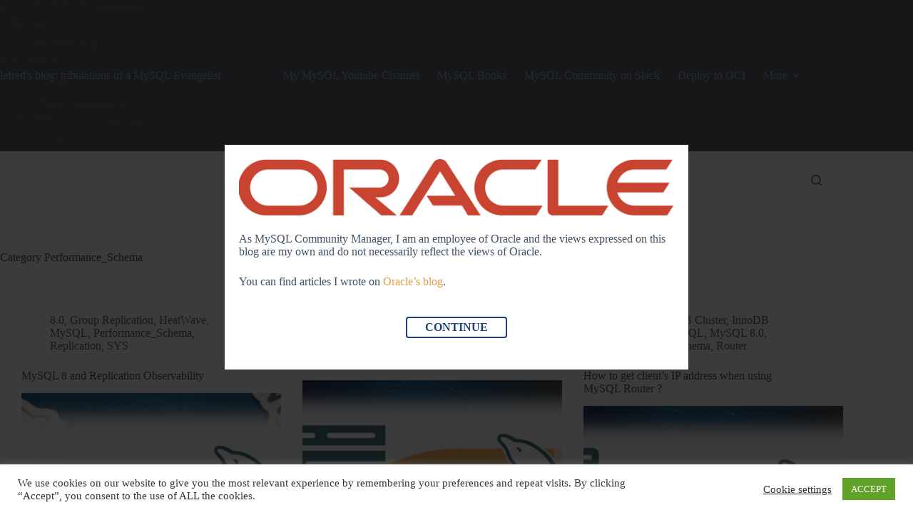

--- FILE ---
content_type: text/html; charset=UTF-8
request_url: https://lefred.be/content/category/mysql/performance_schema/
body_size: 21958
content:
<!doctype html>
<html lang="en-US">
<head>
	
	<meta charset="UTF-8">
	<meta name="viewport" content="width=device-width, initial-scale=1, maximum-scale=5, viewport-fit=cover">
	<link rel="profile" href="https://gmpg.org/xfn/11">

	<title>Performance_Schema</title>
<meta name="robots" content="index, follow, max-snippet:-1, max-image-preview:large, max-video-preview:-1">
<link rel="canonical" href="https://lefred.be/content/category/mysql/performance_schema/">
<meta property="og:url" content="https://lefred.be/content/category/mysql/performance_schema/">
<meta property="og:site_name" content="lefred blog: tribulations of a MySQL Evangelist">
<meta property="og:locale" content="en_US">
<meta property="og:type" content="object">
<meta property="og:title" content="Performance_Schema">
<meta name="twitter:card" content="summary">
<meta name="twitter:site" content="@lefred">
<meta name="twitter:creator" content="@lefred">
<meta name="twitter:title" content="Performance_Schema">
<link rel='dns-prefetch' href='//secure.gravatar.com' />
<link rel='dns-prefetch' href='//platform.twitter.com' />
<link rel='dns-prefetch' href='//stats.wp.com' />
<link rel='dns-prefetch' href='//fonts.googleapis.com' />
<link rel='dns-prefetch' href='//v0.wordpress.com' />
<link rel='preconnect' href='//c0.wp.com' />
<link rel='preconnect' href='//i0.wp.com' />
<link rel="alternate" type="application/rss+xml" title="lefred blog: tribulations of a MySQL Evangelist &raquo; Feed" href="https://lefred.be/feed/" />
<link rel="alternate" type="application/rss+xml" title="lefred blog: tribulations of a MySQL Evangelist &raquo; Comments Feed" href="https://lefred.be/comments/feed/" />
<link rel="alternate" type="application/rss+xml" title="lefred blog: tribulations of a MySQL Evangelist &raquo; Performance_Schema Category Feed" href="https://lefred.be/content/category/mysql/performance_schema/feed/" />
<style id='wp-img-auto-sizes-contain-inline-css'>
img:is([sizes=auto i],[sizes^="auto," i]){contain-intrinsic-size:3000px 1500px}
/*# sourceURL=wp-img-auto-sizes-contain-inline-css */
</style>
<link rel='stylesheet' id='blocksy-dynamic-global-css' href='https://lefred.be/wp-content/uploads/blocksy/css/global.css?ver=75631' media='all' />
<link rel='stylesheet' id='editor_plus-plugin-frontend-style-css' href='https://lefred.be/wp-content/plugins/editorplus/dist/style-gutenberg-frontend-style.css?ver=69768f3d98c0e' media='' />
<style id='editor_plus-plugin-frontend-style-inline-css'>

    @font-face {
      font-family: 'eplus-icon';
      src: url('https://lefred.be/wp-content/plugins/editorplus/extensions/icon-inserter/fonts/eplus-icon.eot?xs1351');
      src: url('https://lefred.be/wp-content/plugins/editorplus/extensions/icon-inserter/fonts/eplus-icon.eot?xs1351#iefix')
          format('embedded-opentype'),
        url('https://lefred.be/wp-content/plugins/editorplus/extensions/icon-inserter/fonts/eplus-icon.ttf?xs1351') format('truetype'),
        url('https://lefred.be/wp-content/plugins/editorplus/extensions/icon-inserter/fonts/eplus-icon.woff?xs1351') format('woff'),
        url('https://lefred.be/wp-content/plugins/editorplus/extensions/icon-inserter/fonts/eplus-icon.svg?xs1351#eplus-icon') format('svg');
      font-weight: normal;
      font-style: normal;
      font-display: block;
    }
/*# sourceURL=editor_plus-plugin-frontend-style-inline-css */
</style>
<link rel='stylesheet' id='wp-block-library-css' href='https://c0.wp.com/c/6.9/wp-includes/css/dist/block-library/style.min.css' media='all' />
<link rel='stylesheet' id='mediaelement-css' href='https://c0.wp.com/c/6.9/wp-includes/js/mediaelement/mediaelementplayer-legacy.min.css' media='all' />
<link rel='stylesheet' id='wp-mediaelement-css' href='https://c0.wp.com/c/6.9/wp-includes/js/mediaelement/wp-mediaelement.min.css' media='all' />
<style id='jetpack-sharing-buttons-style-inline-css'>
.jetpack-sharing-buttons__services-list{display:flex;flex-direction:row;flex-wrap:wrap;gap:0;list-style-type:none;margin:5px;padding:0}.jetpack-sharing-buttons__services-list.has-small-icon-size{font-size:12px}.jetpack-sharing-buttons__services-list.has-normal-icon-size{font-size:16px}.jetpack-sharing-buttons__services-list.has-large-icon-size{font-size:24px}.jetpack-sharing-buttons__services-list.has-huge-icon-size{font-size:36px}@media print{.jetpack-sharing-buttons__services-list{display:none!important}}.editor-styles-wrapper .wp-block-jetpack-sharing-buttons{gap:0;padding-inline-start:0}ul.jetpack-sharing-buttons__services-list.has-background{padding:1.25em 2.375em}
/*# sourceURL=https://lefred.be/wp-content/plugins/jetpack/_inc/blocks/sharing-buttons/view.css */
</style>
<link rel='stylesheet' id='coblocks-frontend-css' href='https://lefred.be/wp-content/plugins/coblocks/dist/style-coblocks-1.css?ver=3.1.16' media='all' />
<link rel='stylesheet' id='coblocks-extensions-css' href='https://lefred.be/wp-content/plugins/coblocks/dist/style-coblocks-extensions.css?ver=3.1.16' media='all' />
<link rel='stylesheet' id='coblocks-animation-css' href='https://lefred.be/wp-content/plugins/coblocks/dist/style-coblocks-animation.css?ver=2677611078ee87eb3b1c' media='all' />
<link rel='stylesheet' id='wp-components-css' href='https://c0.wp.com/c/6.9/wp-includes/css/dist/components/style.min.css' media='all' />
<link rel='stylesheet' id='wp-preferences-css' href='https://c0.wp.com/c/6.9/wp-includes/css/dist/preferences/style.min.css' media='all' />
<link rel='stylesheet' id='wp-block-editor-css' href='https://c0.wp.com/c/6.9/wp-includes/css/dist/block-editor/style.min.css' media='all' />
<link rel='stylesheet' id='wp-reusable-blocks-css' href='https://c0.wp.com/c/6.9/wp-includes/css/dist/reusable-blocks/style.min.css' media='all' />
<link rel='stylesheet' id='wp-patterns-css' href='https://c0.wp.com/c/6.9/wp-includes/css/dist/patterns/style.min.css' media='all' />
<link rel='stylesheet' id='wp-editor-css' href='https://c0.wp.com/c/6.9/wp-includes/css/dist/editor/style.min.css' media='all' />
<link rel='stylesheet' id='drop_shadow_block-style-css-css' href='https://lefred.be/wp-content/plugins/drop-shadow-boxes/block/blocks.style.build.css?ver=1.7.14' media='all' />
<style id='global-styles-inline-css'>
:root{--wp--preset--aspect-ratio--square: 1;--wp--preset--aspect-ratio--4-3: 4/3;--wp--preset--aspect-ratio--3-4: 3/4;--wp--preset--aspect-ratio--3-2: 3/2;--wp--preset--aspect-ratio--2-3: 2/3;--wp--preset--aspect-ratio--16-9: 16/9;--wp--preset--aspect-ratio--9-16: 9/16;--wp--preset--color--black: #000000;--wp--preset--color--cyan-bluish-gray: #abb8c3;--wp--preset--color--white: #ffffff;--wp--preset--color--pale-pink: #f78da7;--wp--preset--color--vivid-red: #cf2e2e;--wp--preset--color--luminous-vivid-orange: #ff6900;--wp--preset--color--luminous-vivid-amber: #fcb900;--wp--preset--color--light-green-cyan: #7bdcb5;--wp--preset--color--vivid-green-cyan: #00d084;--wp--preset--color--pale-cyan-blue: #8ed1fc;--wp--preset--color--vivid-cyan-blue: #0693e3;--wp--preset--color--vivid-purple: #9b51e0;--wp--preset--color--palette-color-1: var(--theme-palette-color-1, #dc9d4a);--wp--preset--color--palette-color-2: var(--theme-palette-color-2, #6dafdc);--wp--preset--color--palette-color-3: var(--theme-palette-color-3, #415161);--wp--preset--color--palette-color-4: var(--theme-palette-color-4, #2c3e50);--wp--preset--color--palette-color-5: var(--theme-palette-color-5, #E2E7ED);--wp--preset--color--palette-color-6: var(--theme-palette-color-6, #edeff2);--wp--preset--color--palette-color-7: var(--theme-palette-color-7, #f8f9fb);--wp--preset--color--palette-color-8: var(--theme-palette-color-8, #ffffff);--wp--preset--gradient--vivid-cyan-blue-to-vivid-purple: linear-gradient(135deg,rgb(6,147,227) 0%,rgb(155,81,224) 100%);--wp--preset--gradient--light-green-cyan-to-vivid-green-cyan: linear-gradient(135deg,rgb(122,220,180) 0%,rgb(0,208,130) 100%);--wp--preset--gradient--luminous-vivid-amber-to-luminous-vivid-orange: linear-gradient(135deg,rgb(252,185,0) 0%,rgb(255,105,0) 100%);--wp--preset--gradient--luminous-vivid-orange-to-vivid-red: linear-gradient(135deg,rgb(255,105,0) 0%,rgb(207,46,46) 100%);--wp--preset--gradient--very-light-gray-to-cyan-bluish-gray: linear-gradient(135deg,rgb(238,238,238) 0%,rgb(169,184,195) 100%);--wp--preset--gradient--cool-to-warm-spectrum: linear-gradient(135deg,rgb(74,234,220) 0%,rgb(151,120,209) 20%,rgb(207,42,186) 40%,rgb(238,44,130) 60%,rgb(251,105,98) 80%,rgb(254,248,76) 100%);--wp--preset--gradient--blush-light-purple: linear-gradient(135deg,rgb(255,206,236) 0%,rgb(152,150,240) 100%);--wp--preset--gradient--blush-bordeaux: linear-gradient(135deg,rgb(254,205,165) 0%,rgb(254,45,45) 50%,rgb(107,0,62) 100%);--wp--preset--gradient--luminous-dusk: linear-gradient(135deg,rgb(255,203,112) 0%,rgb(199,81,192) 50%,rgb(65,88,208) 100%);--wp--preset--gradient--pale-ocean: linear-gradient(135deg,rgb(255,245,203) 0%,rgb(182,227,212) 50%,rgb(51,167,181) 100%);--wp--preset--gradient--electric-grass: linear-gradient(135deg,rgb(202,248,128) 0%,rgb(113,206,126) 100%);--wp--preset--gradient--midnight: linear-gradient(135deg,rgb(2,3,129) 0%,rgb(40,116,252) 100%);--wp--preset--gradient--juicy-peach: linear-gradient(to right, #ffecd2 0%, #fcb69f 100%);--wp--preset--gradient--young-passion: linear-gradient(to right, #ff8177 0%, #ff867a 0%, #ff8c7f 21%, #f99185 52%, #cf556c 78%, #b12a5b 100%);--wp--preset--gradient--true-sunset: linear-gradient(to right, #fa709a 0%, #fee140 100%);--wp--preset--gradient--morpheus-den: linear-gradient(to top, #30cfd0 0%, #330867 100%);--wp--preset--gradient--plum-plate: linear-gradient(135deg, #667eea 0%, #764ba2 100%);--wp--preset--gradient--aqua-splash: linear-gradient(15deg, #13547a 0%, #80d0c7 100%);--wp--preset--gradient--love-kiss: linear-gradient(to top, #ff0844 0%, #ffb199 100%);--wp--preset--gradient--new-retrowave: linear-gradient(to top, #3b41c5 0%, #a981bb 49%, #ffc8a9 100%);--wp--preset--gradient--plum-bath: linear-gradient(to top, #cc208e 0%, #6713d2 100%);--wp--preset--gradient--high-flight: linear-gradient(to right, #0acffe 0%, #495aff 100%);--wp--preset--gradient--teen-party: linear-gradient(-225deg, #FF057C 0%, #8D0B93 50%, #321575 100%);--wp--preset--gradient--fabled-sunset: linear-gradient(-225deg, #231557 0%, #44107A 29%, #FF1361 67%, #FFF800 100%);--wp--preset--gradient--arielle-smile: radial-gradient(circle 248px at center, #16d9e3 0%, #30c7ec 47%, #46aef7 100%);--wp--preset--gradient--itmeo-branding: linear-gradient(180deg, #2af598 0%, #009efd 100%);--wp--preset--gradient--deep-blue: linear-gradient(to right, #6a11cb 0%, #2575fc 100%);--wp--preset--gradient--strong-bliss: linear-gradient(to right, #f78ca0 0%, #f9748f 19%, #fd868c 60%, #fe9a8b 100%);--wp--preset--gradient--sweet-period: linear-gradient(to top, #3f51b1 0%, #5a55ae 13%, #7b5fac 25%, #8f6aae 38%, #a86aa4 50%, #cc6b8e 62%, #f18271 75%, #f3a469 87%, #f7c978 100%);--wp--preset--gradient--purple-division: linear-gradient(to top, #7028e4 0%, #e5b2ca 100%);--wp--preset--gradient--cold-evening: linear-gradient(to top, #0c3483 0%, #a2b6df 100%, #6b8cce 100%, #a2b6df 100%);--wp--preset--gradient--mountain-rock: linear-gradient(to right, #868f96 0%, #596164 100%);--wp--preset--gradient--desert-hump: linear-gradient(to top, #c79081 0%, #dfa579 100%);--wp--preset--gradient--ethernal-constance: linear-gradient(to top, #09203f 0%, #537895 100%);--wp--preset--gradient--happy-memories: linear-gradient(-60deg, #ff5858 0%, #f09819 100%);--wp--preset--gradient--grown-early: linear-gradient(to top, #0ba360 0%, #3cba92 100%);--wp--preset--gradient--morning-salad: linear-gradient(-225deg, #B7F8DB 0%, #50A7C2 100%);--wp--preset--gradient--night-call: linear-gradient(-225deg, #AC32E4 0%, #7918F2 48%, #4801FF 100%);--wp--preset--gradient--mind-crawl: linear-gradient(-225deg, #473B7B 0%, #3584A7 51%, #30D2BE 100%);--wp--preset--gradient--angel-care: linear-gradient(-225deg, #FFE29F 0%, #FFA99F 48%, #FF719A 100%);--wp--preset--gradient--juicy-cake: linear-gradient(to top, #e14fad 0%, #f9d423 100%);--wp--preset--gradient--rich-metal: linear-gradient(to right, #d7d2cc 0%, #304352 100%);--wp--preset--gradient--mole-hall: linear-gradient(-20deg, #616161 0%, #9bc5c3 100%);--wp--preset--gradient--cloudy-knoxville: linear-gradient(120deg, #fdfbfb 0%, #ebedee 100%);--wp--preset--gradient--soft-grass: linear-gradient(to top, #c1dfc4 0%, #deecdd 100%);--wp--preset--gradient--saint-petersburg: linear-gradient(135deg, #f5f7fa 0%, #c3cfe2 100%);--wp--preset--gradient--everlasting-sky: linear-gradient(135deg, #fdfcfb 0%, #e2d1c3 100%);--wp--preset--gradient--kind-steel: linear-gradient(-20deg, #e9defa 0%, #fbfcdb 100%);--wp--preset--gradient--over-sun: linear-gradient(60deg, #abecd6 0%, #fbed96 100%);--wp--preset--gradient--premium-white: linear-gradient(to top, #d5d4d0 0%, #d5d4d0 1%, #eeeeec 31%, #efeeec 75%, #e9e9e7 100%);--wp--preset--gradient--clean-mirror: linear-gradient(45deg, #93a5cf 0%, #e4efe9 100%);--wp--preset--gradient--wild-apple: linear-gradient(to top, #d299c2 0%, #fef9d7 100%);--wp--preset--gradient--snow-again: linear-gradient(to top, #e6e9f0 0%, #eef1f5 100%);--wp--preset--gradient--confident-cloud: linear-gradient(to top, #dad4ec 0%, #dad4ec 1%, #f3e7e9 100%);--wp--preset--gradient--glass-water: linear-gradient(to top, #dfe9f3 0%, white 100%);--wp--preset--gradient--perfect-white: linear-gradient(-225deg, #E3FDF5 0%, #FFE6FA 100%);--wp--preset--font-size--small: 13px;--wp--preset--font-size--medium: 20px;--wp--preset--font-size--large: clamp(22px, 1.375rem + ((1vw - 3.2px) * 0.625), 30px);--wp--preset--font-size--x-large: clamp(30px, 1.875rem + ((1vw - 3.2px) * 1.563), 50px);--wp--preset--font-size--xx-large: clamp(45px, 2.813rem + ((1vw - 3.2px) * 2.734), 80px);--wp--preset--spacing--20: 0.44rem;--wp--preset--spacing--30: 0.67rem;--wp--preset--spacing--40: 1rem;--wp--preset--spacing--50: 1.5rem;--wp--preset--spacing--60: 2.25rem;--wp--preset--spacing--70: 3.38rem;--wp--preset--spacing--80: 5.06rem;--wp--preset--shadow--natural: 6px 6px 9px rgba(0, 0, 0, 0.2);--wp--preset--shadow--deep: 12px 12px 50px rgba(0, 0, 0, 0.4);--wp--preset--shadow--sharp: 6px 6px 0px rgba(0, 0, 0, 0.2);--wp--preset--shadow--outlined: 6px 6px 0px -3px rgb(255, 255, 255), 6px 6px rgb(0, 0, 0);--wp--preset--shadow--crisp: 6px 6px 0px rgb(0, 0, 0);}:root { --wp--style--global--content-size: var(--theme-block-max-width);--wp--style--global--wide-size: var(--theme-block-wide-max-width); }:where(body) { margin: 0; }.wp-site-blocks > .alignleft { float: left; margin-right: 2em; }.wp-site-blocks > .alignright { float: right; margin-left: 2em; }.wp-site-blocks > .aligncenter { justify-content: center; margin-left: auto; margin-right: auto; }:where(.wp-site-blocks) > * { margin-block-start: var(--theme-content-spacing); margin-block-end: 0; }:where(.wp-site-blocks) > :first-child { margin-block-start: 0; }:where(.wp-site-blocks) > :last-child { margin-block-end: 0; }:root { --wp--style--block-gap: var(--theme-content-spacing); }:root :where(.is-layout-flow) > :first-child{margin-block-start: 0;}:root :where(.is-layout-flow) > :last-child{margin-block-end: 0;}:root :where(.is-layout-flow) > *{margin-block-start: var(--theme-content-spacing);margin-block-end: 0;}:root :where(.is-layout-constrained) > :first-child{margin-block-start: 0;}:root :where(.is-layout-constrained) > :last-child{margin-block-end: 0;}:root :where(.is-layout-constrained) > *{margin-block-start: var(--theme-content-spacing);margin-block-end: 0;}:root :where(.is-layout-flex){gap: var(--theme-content-spacing);}:root :where(.is-layout-grid){gap: var(--theme-content-spacing);}.is-layout-flow > .alignleft{float: left;margin-inline-start: 0;margin-inline-end: 2em;}.is-layout-flow > .alignright{float: right;margin-inline-start: 2em;margin-inline-end: 0;}.is-layout-flow > .aligncenter{margin-left: auto !important;margin-right: auto !important;}.is-layout-constrained > .alignleft{float: left;margin-inline-start: 0;margin-inline-end: 2em;}.is-layout-constrained > .alignright{float: right;margin-inline-start: 2em;margin-inline-end: 0;}.is-layout-constrained > .aligncenter{margin-left: auto !important;margin-right: auto !important;}.is-layout-constrained > :where(:not(.alignleft):not(.alignright):not(.alignfull)){max-width: var(--wp--style--global--content-size);margin-left: auto !important;margin-right: auto !important;}.is-layout-constrained > .alignwide{max-width: var(--wp--style--global--wide-size);}body .is-layout-flex{display: flex;}.is-layout-flex{flex-wrap: wrap;align-items: center;}.is-layout-flex > :is(*, div){margin: 0;}body .is-layout-grid{display: grid;}.is-layout-grid > :is(*, div){margin: 0;}body{padding-top: 0px;padding-right: 0px;padding-bottom: 0px;padding-left: 0px;}:root :where(.wp-element-button, .wp-block-button__link){font-style: inherit;font-weight: inherit;letter-spacing: inherit;text-transform: inherit;}.has-black-color{color: var(--wp--preset--color--black) !important;}.has-cyan-bluish-gray-color{color: var(--wp--preset--color--cyan-bluish-gray) !important;}.has-white-color{color: var(--wp--preset--color--white) !important;}.has-pale-pink-color{color: var(--wp--preset--color--pale-pink) !important;}.has-vivid-red-color{color: var(--wp--preset--color--vivid-red) !important;}.has-luminous-vivid-orange-color{color: var(--wp--preset--color--luminous-vivid-orange) !important;}.has-luminous-vivid-amber-color{color: var(--wp--preset--color--luminous-vivid-amber) !important;}.has-light-green-cyan-color{color: var(--wp--preset--color--light-green-cyan) !important;}.has-vivid-green-cyan-color{color: var(--wp--preset--color--vivid-green-cyan) !important;}.has-pale-cyan-blue-color{color: var(--wp--preset--color--pale-cyan-blue) !important;}.has-vivid-cyan-blue-color{color: var(--wp--preset--color--vivid-cyan-blue) !important;}.has-vivid-purple-color{color: var(--wp--preset--color--vivid-purple) !important;}.has-palette-color-1-color{color: var(--wp--preset--color--palette-color-1) !important;}.has-palette-color-2-color{color: var(--wp--preset--color--palette-color-2) !important;}.has-palette-color-3-color{color: var(--wp--preset--color--palette-color-3) !important;}.has-palette-color-4-color{color: var(--wp--preset--color--palette-color-4) !important;}.has-palette-color-5-color{color: var(--wp--preset--color--palette-color-5) !important;}.has-palette-color-6-color{color: var(--wp--preset--color--palette-color-6) !important;}.has-palette-color-7-color{color: var(--wp--preset--color--palette-color-7) !important;}.has-palette-color-8-color{color: var(--wp--preset--color--palette-color-8) !important;}.has-black-background-color{background-color: var(--wp--preset--color--black) !important;}.has-cyan-bluish-gray-background-color{background-color: var(--wp--preset--color--cyan-bluish-gray) !important;}.has-white-background-color{background-color: var(--wp--preset--color--white) !important;}.has-pale-pink-background-color{background-color: var(--wp--preset--color--pale-pink) !important;}.has-vivid-red-background-color{background-color: var(--wp--preset--color--vivid-red) !important;}.has-luminous-vivid-orange-background-color{background-color: var(--wp--preset--color--luminous-vivid-orange) !important;}.has-luminous-vivid-amber-background-color{background-color: var(--wp--preset--color--luminous-vivid-amber) !important;}.has-light-green-cyan-background-color{background-color: var(--wp--preset--color--light-green-cyan) !important;}.has-vivid-green-cyan-background-color{background-color: var(--wp--preset--color--vivid-green-cyan) !important;}.has-pale-cyan-blue-background-color{background-color: var(--wp--preset--color--pale-cyan-blue) !important;}.has-vivid-cyan-blue-background-color{background-color: var(--wp--preset--color--vivid-cyan-blue) !important;}.has-vivid-purple-background-color{background-color: var(--wp--preset--color--vivid-purple) !important;}.has-palette-color-1-background-color{background-color: var(--wp--preset--color--palette-color-1) !important;}.has-palette-color-2-background-color{background-color: var(--wp--preset--color--palette-color-2) !important;}.has-palette-color-3-background-color{background-color: var(--wp--preset--color--palette-color-3) !important;}.has-palette-color-4-background-color{background-color: var(--wp--preset--color--palette-color-4) !important;}.has-palette-color-5-background-color{background-color: var(--wp--preset--color--palette-color-5) !important;}.has-palette-color-6-background-color{background-color: var(--wp--preset--color--palette-color-6) !important;}.has-palette-color-7-background-color{background-color: var(--wp--preset--color--palette-color-7) !important;}.has-palette-color-8-background-color{background-color: var(--wp--preset--color--palette-color-8) !important;}.has-black-border-color{border-color: var(--wp--preset--color--black) !important;}.has-cyan-bluish-gray-border-color{border-color: var(--wp--preset--color--cyan-bluish-gray) !important;}.has-white-border-color{border-color: var(--wp--preset--color--white) !important;}.has-pale-pink-border-color{border-color: var(--wp--preset--color--pale-pink) !important;}.has-vivid-red-border-color{border-color: var(--wp--preset--color--vivid-red) !important;}.has-luminous-vivid-orange-border-color{border-color: var(--wp--preset--color--luminous-vivid-orange) !important;}.has-luminous-vivid-amber-border-color{border-color: var(--wp--preset--color--luminous-vivid-amber) !important;}.has-light-green-cyan-border-color{border-color: var(--wp--preset--color--light-green-cyan) !important;}.has-vivid-green-cyan-border-color{border-color: var(--wp--preset--color--vivid-green-cyan) !important;}.has-pale-cyan-blue-border-color{border-color: var(--wp--preset--color--pale-cyan-blue) !important;}.has-vivid-cyan-blue-border-color{border-color: var(--wp--preset--color--vivid-cyan-blue) !important;}.has-vivid-purple-border-color{border-color: var(--wp--preset--color--vivid-purple) !important;}.has-palette-color-1-border-color{border-color: var(--wp--preset--color--palette-color-1) !important;}.has-palette-color-2-border-color{border-color: var(--wp--preset--color--palette-color-2) !important;}.has-palette-color-3-border-color{border-color: var(--wp--preset--color--palette-color-3) !important;}.has-palette-color-4-border-color{border-color: var(--wp--preset--color--palette-color-4) !important;}.has-palette-color-5-border-color{border-color: var(--wp--preset--color--palette-color-5) !important;}.has-palette-color-6-border-color{border-color: var(--wp--preset--color--palette-color-6) !important;}.has-palette-color-7-border-color{border-color: var(--wp--preset--color--palette-color-7) !important;}.has-palette-color-8-border-color{border-color: var(--wp--preset--color--palette-color-8) !important;}.has-vivid-cyan-blue-to-vivid-purple-gradient-background{background: var(--wp--preset--gradient--vivid-cyan-blue-to-vivid-purple) !important;}.has-light-green-cyan-to-vivid-green-cyan-gradient-background{background: var(--wp--preset--gradient--light-green-cyan-to-vivid-green-cyan) !important;}.has-luminous-vivid-amber-to-luminous-vivid-orange-gradient-background{background: var(--wp--preset--gradient--luminous-vivid-amber-to-luminous-vivid-orange) !important;}.has-luminous-vivid-orange-to-vivid-red-gradient-background{background: var(--wp--preset--gradient--luminous-vivid-orange-to-vivid-red) !important;}.has-very-light-gray-to-cyan-bluish-gray-gradient-background{background: var(--wp--preset--gradient--very-light-gray-to-cyan-bluish-gray) !important;}.has-cool-to-warm-spectrum-gradient-background{background: var(--wp--preset--gradient--cool-to-warm-spectrum) !important;}.has-blush-light-purple-gradient-background{background: var(--wp--preset--gradient--blush-light-purple) !important;}.has-blush-bordeaux-gradient-background{background: var(--wp--preset--gradient--blush-bordeaux) !important;}.has-luminous-dusk-gradient-background{background: var(--wp--preset--gradient--luminous-dusk) !important;}.has-pale-ocean-gradient-background{background: var(--wp--preset--gradient--pale-ocean) !important;}.has-electric-grass-gradient-background{background: var(--wp--preset--gradient--electric-grass) !important;}.has-midnight-gradient-background{background: var(--wp--preset--gradient--midnight) !important;}.has-juicy-peach-gradient-background{background: var(--wp--preset--gradient--juicy-peach) !important;}.has-young-passion-gradient-background{background: var(--wp--preset--gradient--young-passion) !important;}.has-true-sunset-gradient-background{background: var(--wp--preset--gradient--true-sunset) !important;}.has-morpheus-den-gradient-background{background: var(--wp--preset--gradient--morpheus-den) !important;}.has-plum-plate-gradient-background{background: var(--wp--preset--gradient--plum-plate) !important;}.has-aqua-splash-gradient-background{background: var(--wp--preset--gradient--aqua-splash) !important;}.has-love-kiss-gradient-background{background: var(--wp--preset--gradient--love-kiss) !important;}.has-new-retrowave-gradient-background{background: var(--wp--preset--gradient--new-retrowave) !important;}.has-plum-bath-gradient-background{background: var(--wp--preset--gradient--plum-bath) !important;}.has-high-flight-gradient-background{background: var(--wp--preset--gradient--high-flight) !important;}.has-teen-party-gradient-background{background: var(--wp--preset--gradient--teen-party) !important;}.has-fabled-sunset-gradient-background{background: var(--wp--preset--gradient--fabled-sunset) !important;}.has-arielle-smile-gradient-background{background: var(--wp--preset--gradient--arielle-smile) !important;}.has-itmeo-branding-gradient-background{background: var(--wp--preset--gradient--itmeo-branding) !important;}.has-deep-blue-gradient-background{background: var(--wp--preset--gradient--deep-blue) !important;}.has-strong-bliss-gradient-background{background: var(--wp--preset--gradient--strong-bliss) !important;}.has-sweet-period-gradient-background{background: var(--wp--preset--gradient--sweet-period) !important;}.has-purple-division-gradient-background{background: var(--wp--preset--gradient--purple-division) !important;}.has-cold-evening-gradient-background{background: var(--wp--preset--gradient--cold-evening) !important;}.has-mountain-rock-gradient-background{background: var(--wp--preset--gradient--mountain-rock) !important;}.has-desert-hump-gradient-background{background: var(--wp--preset--gradient--desert-hump) !important;}.has-ethernal-constance-gradient-background{background: var(--wp--preset--gradient--ethernal-constance) !important;}.has-happy-memories-gradient-background{background: var(--wp--preset--gradient--happy-memories) !important;}.has-grown-early-gradient-background{background: var(--wp--preset--gradient--grown-early) !important;}.has-morning-salad-gradient-background{background: var(--wp--preset--gradient--morning-salad) !important;}.has-night-call-gradient-background{background: var(--wp--preset--gradient--night-call) !important;}.has-mind-crawl-gradient-background{background: var(--wp--preset--gradient--mind-crawl) !important;}.has-angel-care-gradient-background{background: var(--wp--preset--gradient--angel-care) !important;}.has-juicy-cake-gradient-background{background: var(--wp--preset--gradient--juicy-cake) !important;}.has-rich-metal-gradient-background{background: var(--wp--preset--gradient--rich-metal) !important;}.has-mole-hall-gradient-background{background: var(--wp--preset--gradient--mole-hall) !important;}.has-cloudy-knoxville-gradient-background{background: var(--wp--preset--gradient--cloudy-knoxville) !important;}.has-soft-grass-gradient-background{background: var(--wp--preset--gradient--soft-grass) !important;}.has-saint-petersburg-gradient-background{background: var(--wp--preset--gradient--saint-petersburg) !important;}.has-everlasting-sky-gradient-background{background: var(--wp--preset--gradient--everlasting-sky) !important;}.has-kind-steel-gradient-background{background: var(--wp--preset--gradient--kind-steel) !important;}.has-over-sun-gradient-background{background: var(--wp--preset--gradient--over-sun) !important;}.has-premium-white-gradient-background{background: var(--wp--preset--gradient--premium-white) !important;}.has-clean-mirror-gradient-background{background: var(--wp--preset--gradient--clean-mirror) !important;}.has-wild-apple-gradient-background{background: var(--wp--preset--gradient--wild-apple) !important;}.has-snow-again-gradient-background{background: var(--wp--preset--gradient--snow-again) !important;}.has-confident-cloud-gradient-background{background: var(--wp--preset--gradient--confident-cloud) !important;}.has-glass-water-gradient-background{background: var(--wp--preset--gradient--glass-water) !important;}.has-perfect-white-gradient-background{background: var(--wp--preset--gradient--perfect-white) !important;}.has-small-font-size{font-size: var(--wp--preset--font-size--small) !important;}.has-medium-font-size{font-size: var(--wp--preset--font-size--medium) !important;}.has-large-font-size{font-size: var(--wp--preset--font-size--large) !important;}.has-x-large-font-size{font-size: var(--wp--preset--font-size--x-large) !important;}.has-xx-large-font-size{font-size: var(--wp--preset--font-size--xx-large) !important;}
:root :where(.wp-block-pullquote){font-size: clamp(0.984em, 0.984rem + ((1vw - 0.2em) * 0.645), 1.5em);line-height: 1.6;}
/*# sourceURL=global-styles-inline-css */
</style>
<link rel='stylesheet' id='amazonpolly-css' href='https://lefred.be/wp-content/plugins/amazon-polly/public/css/amazonpolly-public.css?ver=1.0.0' media='all' />
<link rel='stylesheet' id='bcct_style-css' href='https://lefred.be/wp-content/plugins/better-click-to-tweet/assets/css/styles.css?ver=3.0' media='all' />
<link rel='stylesheet' id='mkaz-code-syntax-prism-css-css' href='https://lefred.be/wp-content/plugins/code-syntax-block/assets/prism-a11y-dark.css?ver=1716039293' media='all' />
<link rel='stylesheet' id='cookie-law-info-css' href='https://lefred.be/wp-content/plugins/cookie-law-info/legacy/public/css/cookie-law-info-public.css?ver=3.3.9.1' media='all' />
<link rel='stylesheet' id='cookie-law-info-gdpr-css' href='https://lefred.be/wp-content/plugins/cookie-law-info/legacy/public/css/cookie-law-info-gdpr.css?ver=3.3.9.1' media='all' />
<link rel='stylesheet' id='wp-disclaimer-popup-css' href='https://lefred.be/wp-content/plugins/disclaimer-popup/public/css/wp-disclaimer-popup-public.css?ver=1.1.3' media='all' />
<link rel='stylesheet' id='wp-disclaimer-popup-gen-css' href='https://lefred.be/wp-content/plugins/disclaimer-popup/public/css/wp-disclaimer-popup-public.gen.css?ver=1.1.3' media='all' />
<link rel='stylesheet' id='magnific-popup-css' href='https://lefred.be/wp-content/plugins/disclaimer-popup/public/css/magnific-popup.css?ver=1.1.3' media='all' />
<link rel='stylesheet' id='turbo-widgets-css' href='https://lefred.be/wp-content/plugins/turbo-widgets/public/css/turbo-widgets-public.css?ver=2.0.0' media='all' />
<link rel='stylesheet' id='godaddy-styles-css' href='https://lefred.be/wp-content/plugins/coblocks/includes/Dependencies/GoDaddy/Styles/build/latest.css?ver=2.0.2' media='all' />
<link rel='stylesheet' id='blocksy-fonts-font-source-google-css' href='https://fonts.googleapis.com/css2?family=Alatsi:wght@400&#038;display=swap' media='all' />
<link rel='stylesheet' id='ct-main-styles-css' href='https://lefred.be/wp-content/themes/blocksy/static/bundle/main.min.css?ver=2.1.25' media='all' />
<link rel='stylesheet' id='ct-page-title-styles-css' href='https://lefred.be/wp-content/themes/blocksy/static/bundle/page-title.min.css?ver=2.1.25' media='all' />
<link rel='stylesheet' id='jetpack-subscriptions-css' href='https://c0.wp.com/p/jetpack/15.4/_inc/build/subscriptions/subscriptions.min.css' media='all' />
<style id='kadence-blocks-global-variables-inline-css'>
:root {--global-kb-font-size-sm:clamp(0.8rem, 0.73rem + 0.217vw, 0.9rem);--global-kb-font-size-md:clamp(1.1rem, 0.995rem + 0.326vw, 1.25rem);--global-kb-font-size-lg:clamp(1.75rem, 1.576rem + 0.543vw, 2rem);--global-kb-font-size-xl:clamp(2.25rem, 1.728rem + 1.63vw, 3rem);--global-kb-font-size-xxl:clamp(2.5rem, 1.456rem + 3.26vw, 4rem);--global-kb-font-size-xxxl:clamp(2.75rem, 0.489rem + 7.065vw, 6rem);}:root {--global-palette1: #3182CE;--global-palette2: #2B6CB0;--global-palette3: #1A202C;--global-palette4: #2D3748;--global-palette5: #4A5568;--global-palette6: #718096;--global-palette7: #EDF2F7;--global-palette8: #F7FAFC;--global-palette9: #ffffff;}
/*# sourceURL=kadence-blocks-global-variables-inline-css */
</style>
<link rel='stylesheet' id='__EPYT__style-css' href='https://lefred.be/wp-content/plugins/youtube-embed-plus/styles/ytprefs.min.css?ver=14.2.4' media='all' />
<style id='__EPYT__style-inline-css'>

                .epyt-gallery-thumb {
                        width: 33.333%;
                }
                
/*# sourceURL=__EPYT__style-inline-css */
</style>
<script src="https://c0.wp.com/c/6.9/wp-includes/js/jquery/jquery.min.js" id="jquery-core-js"></script>
<script src="https://c0.wp.com/c/6.9/wp-includes/js/jquery/jquery-migrate.min.js" id="jquery-migrate-js"></script>
<script src="https://lefred.be/wp-content/plugins/amazon-polly/public/js/amazonpolly-public.js?ver=1.0.0" id="amazonpolly-js"></script>
<script id="cookie-law-info-js-extra">
var Cli_Data = {"nn_cookie_ids":[],"cookielist":[],"non_necessary_cookies":[],"ccpaEnabled":"","ccpaRegionBased":"","ccpaBarEnabled":"","strictlyEnabled":["necessary","obligatoire"],"ccpaType":"gdpr","js_blocking":"1","custom_integration":"","triggerDomRefresh":"","secure_cookies":""};
var cli_cookiebar_settings = {"animate_speed_hide":"500","animate_speed_show":"500","background":"#FFF","border":"#b1a6a6c2","border_on":"","button_1_button_colour":"#61a229","button_1_button_hover":"#4e8221","button_1_link_colour":"#fff","button_1_as_button":"1","button_1_new_win":"","button_2_button_colour":"#333","button_2_button_hover":"#292929","button_2_link_colour":"#444","button_2_as_button":"","button_2_hidebar":"","button_3_button_colour":"#3566bb","button_3_button_hover":"#2a5296","button_3_link_colour":"#fff","button_3_as_button":"1","button_3_new_win":"","button_4_button_colour":"#000","button_4_button_hover":"#000000","button_4_link_colour":"#333333","button_4_as_button":"","button_7_button_colour":"#61a229","button_7_button_hover":"#4e8221","button_7_link_colour":"#fff","button_7_as_button":"1","button_7_new_win":"","font_family":"inherit","header_fix":"","notify_animate_hide":"1","notify_animate_show":"","notify_div_id":"#cookie-law-info-bar","notify_position_horizontal":"right","notify_position_vertical":"bottom","scroll_close":"","scroll_close_reload":"","accept_close_reload":"","reject_close_reload":"","showagain_tab":"","showagain_background":"#fff","showagain_border":"#000","showagain_div_id":"#cookie-law-info-again","showagain_x_position":"100px","text":"#333333","show_once_yn":"","show_once":"10000","logging_on":"","as_popup":"","popup_overlay":"1","bar_heading_text":"","cookie_bar_as":"banner","popup_showagain_position":"bottom-right","widget_position":"left"};
var log_object = {"ajax_url":"https://lefred.be/wp-admin/admin-ajax.php"};
//# sourceURL=cookie-law-info-js-extra
</script>
<script src="https://lefred.be/wp-content/plugins/cookie-law-info/legacy/public/js/cookie-law-info-public.js?ver=3.3.9.1" id="cookie-law-info-js"></script>
<script src="https://lefred.be/wp-content/plugins/disclaimer-popup/public/js/wp-disclaimer-popup-public.js?ver=1.1.3" id="wp-disclaimer-popup-js"></script>
<script src="https://lefred.be/wp-content/plugins/turbo-widgets/public/js/turbo-widgets-public.js?ver=2.0.0" id="turbo-widgets-js"></script>
<script id="__ytprefs__-js-extra">
var _EPYT_ = {"ajaxurl":"https://lefred.be/wp-admin/admin-ajax.php","security":"2c78139eb2","gallery_scrolloffset":"20","eppathtoscripts":"https://lefred.be/wp-content/plugins/youtube-embed-plus/scripts/","eppath":"https://lefred.be/wp-content/plugins/youtube-embed-plus/","epresponsiveselector":"[\"iframe.__youtube_prefs_widget__\"]","epdovol":"1","version":"14.2.4","evselector":"iframe.__youtube_prefs__[src], iframe[src*=\"youtube.com/embed/\"], iframe[src*=\"youtube-nocookie.com/embed/\"]","ajax_compat":"","maxres_facade":"eager","ytapi_load":"light","pause_others":"","stopMobileBuffer":"1","facade_mode":"","not_live_on_channel":""};
//# sourceURL=__ytprefs__-js-extra
</script>
<script src="https://lefred.be/wp-content/plugins/youtube-embed-plus/scripts/ytprefs.min.js?ver=14.2.4" id="__ytprefs__-js"></script>
<link rel="next" href="https://lefred.be/content/category/mysql/performance_schema/page/2/"><link rel="https://api.w.org/" href="https://lefred.be/wp-json/" /><link rel="alternate" title="JSON" type="application/json" href="https://lefred.be/wp-json/wp/v2/categories/88" /><link rel="EditURI" type="application/rsd+xml" title="RSD" href="https://lefred.be/xmlrpc.php?rsd" />
<script>readMoreArgs = []</script><script type="text/javascript">
				EXPM_VERSION=3.55;EXPM_AJAX_URL='https://lefred.be/wp-admin/admin-ajax.php';
			function yrmAddEvent(element, eventName, fn) {
				if (element.addEventListener)
					element.addEventListener(eventName, fn, false);
				else if (element.attachEvent)
					element.attachEvent('on' + eventName, fn);
			}
			</script>	<style>img#wpstats{display:none}</style>
					<style id="editorplus-generated-styles-header">
				.eplus-styles-uid-3a1ea7{grid-template-columns:repeat(1,1fr);list-style-type:disc}@media (max-width:981px){.eplus-styles-uid-3a1ea7{list-style-type:}}@media (max-width:600px){.eplus-styles-uid-3a1ea7{list-style-type:}}.eplus-styles-uid-3a1ea7:hover{list-style-type:}			</style>
<noscript><link rel='stylesheet' href='https://lefred.be/wp-content/themes/blocksy/static/bundle/no-scripts.min.css' type='text/css'></noscript>
<style>.recentcomments a{display:inline !important;padding:0 !important;margin:0 !important;}</style><!-- All in one Favicon 4.8 --><link rel="shortcut icon" href="https://lefred.be/wp-content/uploads/2018/11/favicon.ico" />
<script>(()=>{var o=[],i={};["on","off","toggle","show"].forEach((l=>{i[l]=function(){o.push([l,arguments])}})),window.Boxzilla=i,window.boxzilla_queue=o})();</script><link rel="me" href="https://twitter.com/lefred"><meta name="twitter:widgets:link-color" content="#000000"><meta name="twitter:widgets:border-color" content="#000000"><meta name="twitter:partner" content="tfwp">
<meta name="twitter:card" content="summary"><meta name="twitter:title" content="Category: Performance_Schema"><meta name="twitter:site" content="@lefred">
		<style id="wp-custom-css">
			.bctt-ctt-text a {
font-family: -apple-system, BlinkMacSystemFont, 'Segoe UI', Roboto, Helvetica, Arial, sans-serif, 'Apple Color Emoji', 'Segoe UI Emoji', 'Segoe UI Symbol';
font-weight: 400;
font-size: 16px;
line-height: 1.65;
}
.wp-block-embed__wrapper iframe {
width: 100%;
height: auto;
}

.wp-block-quote:not(.has-text-align-center):not(.has-text-align-right) {
    --padding: 0 0 0 30px;
    border-left: 0px solid var(--theme-palette-color-1);
}

blockquote::before {
content: "\270B";
display: block;
font-size: 40px;
left: -40px;
top: -10px;
position: relative;
height: 0;

}

blockquote {
max-width: 600px;
text-align: left;
margin: 20px;
padding: 20px;
font-family: Arial,Helvetica Neue,Helvetica,sans-serif;
font-size: 20px;
color: #a97a3b;
border-left: 0px none #a97a3b;
border-top-left-radius: 20px;
border-bottom-left-radius: 20px;
border-right: 0px none #dc9d4a;
border-top-right-radius: 20px;
border-bottom-right-radius: 20px;
}

.wp-block-embed__wrapper iframe {
    width: 100%;
    height: 500px;
}

:root {
  --narrow-container-max-width: 850px;
}

		</style>
			</head>


<body class="archive category category-performance_schema category-88 wp-embed-responsive wp-theme-blocksy eplus_styles" data-link="type-2" data-prefix="categories" data-header="type-1" data-footer="type-1">

<a class="skip-link screen-reader-text" href="#main">Skip to content</a><div class="ct-drawer-canvas" data-location="start">
		<div id="search-modal" class="ct-panel" data-behaviour="modal" role="dialog" aria-label="Search modal" inert>
			<div class="ct-panel-actions">
				<button class="ct-toggle-close" data-type="type-1" aria-label="Close search modal">
					<svg class="ct-icon" width="12" height="12" viewBox="0 0 15 15"><path d="M1 15a1 1 0 01-.71-.29 1 1 0 010-1.41l5.8-5.8-5.8-5.8A1 1 0 011.7.29l5.8 5.8 5.8-5.8a1 1 0 011.41 1.41l-5.8 5.8 5.8 5.8a1 1 0 01-1.41 1.41l-5.8-5.8-5.8 5.8A1 1 0 011 15z"/></svg>				</button>
			</div>

			<div class="ct-panel-content">
				

<form role="search" method="get" class="ct-search-form"  action="https://lefred.be/" aria-haspopup="listbox" data-live-results="thumbs">

	<input
		type="search" class="modal-field"		placeholder="Search"
		value=""
		name="s"
		autocomplete="off"
		title="Search for..."
		aria-label="Search for..."
			>

	<div class="ct-search-form-controls">
		
		<button type="submit" class="wp-element-button" data-button="icon" aria-label="Search button">
			<svg class="ct-icon ct-search-button-content" aria-hidden="true" width="15" height="15" viewBox="0 0 15 15"><path d="M14.8,13.7L12,11c0.9-1.2,1.5-2.6,1.5-4.2c0-3.7-3-6.8-6.8-6.8S0,3,0,6.8s3,6.8,6.8,6.8c1.6,0,3.1-0.6,4.2-1.5l2.8,2.8c0.1,0.1,0.3,0.2,0.5,0.2s0.4-0.1,0.5-0.2C15.1,14.5,15.1,14,14.8,13.7z M1.5,6.8c0-2.9,2.4-5.2,5.2-5.2S12,3.9,12,6.8S9.6,12,6.8,12S1.5,9.6,1.5,6.8z"/></svg>
			<span class="ct-ajax-loader">
				<svg viewBox="0 0 24 24">
					<circle cx="12" cy="12" r="10" opacity="0.2" fill="none" stroke="currentColor" stroke-miterlimit="10" stroke-width="2"/>

					<path d="m12,2c5.52,0,10,4.48,10,10" fill="none" stroke="currentColor" stroke-linecap="round" stroke-miterlimit="10" stroke-width="2">
						<animateTransform
							attributeName="transform"
							attributeType="XML"
							type="rotate"
							dur="0.6s"
							from="0 12 12"
							to="360 12 12"
							repeatCount="indefinite"
						/>
					</path>
				</svg>
			</span>
		</button>

		
					<input type="hidden" name="ct_post_type" value="post:page">
		
		

			</div>

			<div class="screen-reader-text" aria-live="polite" role="status">
			No results		</div>
	
</form>


			</div>
		</div>

		<div id="offcanvas" class="ct-panel ct-header" data-behaviour="right-side" role="dialog" aria-label="Offcanvas modal" inert=""><div class="ct-panel-inner">
		<div class="ct-panel-actions">
			
			<button class="ct-toggle-close" data-type="type-1" aria-label="Close drawer">
				<svg class="ct-icon" width="12" height="12" viewBox="0 0 15 15"><path d="M1 15a1 1 0 01-.71-.29 1 1 0 010-1.41l5.8-5.8-5.8-5.8A1 1 0 011.7.29l5.8 5.8 5.8-5.8a1 1 0 011.41 1.41l-5.8 5.8 5.8 5.8a1 1 0 01-1.41 1.41l-5.8-5.8-5.8 5.8A1 1 0 011 15z"/></svg>
			</button>
		</div>
		<div class="ct-panel-content" data-device="desktop"><div class="ct-panel-content-inner"></div></div><div class="ct-panel-content" data-device="mobile"><div class="ct-panel-content-inner">
<nav
	class="mobile-menu menu-container"
	data-id="mobile-menu" data-interaction="click" data-toggle-type="type-1" data-submenu-dots="yes"	aria-label="Menu 1">

	<ul id="menu-menu-2" class=""><li class="menu-item menu-item-type-post_type menu-item-object-page menu-item-849"><a href="https://lefred.be/my-mysql-youtube-channel/" class="ct-menu-link">My MySQL Youtube Channel</a></li>
<li class="menu-item menu-item-type-post_type menu-item-object-page menu-item-6358"><a href="https://lefred.be/mysql-books/" class="ct-menu-link">MySQL Books</a></li>
<li class="menu-item menu-item-type-post_type menu-item-object-page menu-item-1344"><a href="https://lefred.be/mysql-community-on-slack/" class="ct-menu-link">MySQL Community on Slack</a></li>
<li class="menu-item menu-item-type-post_type menu-item-object-page menu-item-3954"><a href="https://lefred.be/deploy-to-oci/" class="ct-menu-link">Deploy to OCI</a></li>
<li class="menu-item menu-item-type-post_type menu-item-object-page menu-item-808"><a href="https://lefred.be/upcoming-talks/" class="ct-menu-link">Upcoming Talks</a></li>
<li class="menu-item menu-item-type-post_type menu-item-object-page menu-item-444"><a href="https://lefred.be/talks/" class="ct-menu-link">Some talks and tutorials</a></li>
<li class="menu-item menu-item-type-custom menu-item-object-custom menu-item-2369"><a href="https://mysqlserverteam.com/the-complete-list-of-new-features-in-mysql-8-0" class="ct-menu-link">New Features in MySQL 8.0</a></li>
<li class="menu-item menu-item-type-custom menu-item-object-custom menu-item-3978"><a href="https://mysql-params.tmtms.net/mysqld/" class="ct-menu-link">MySQL Version Diff</a></li>
<li class="menu-item menu-item-type-post_type menu-item-object-page menu-item-1526"><a href="https://lefred.be/art-work-credits/" class="ct-menu-link">Art work credits</a></li>
</ul></nav>

</div></div></div></div></div>
<div id="main-container">
	<header id="header" class="ct-header" data-id="type-1" itemscope="" itemtype="https://schema.org/WPHeader"><div data-device="desktop"><div data-row="middle" data-column-set="2"><div class="ct-container"><div data-column="start" data-placements="1"><div data-items="primary">
<div	class="site-branding"
	data-id="logo"		itemscope="itemscope" itemtype="https://schema.org/Organization">

	
			<div class="site-title-container">
			<span class="site-title " itemprop="name"><a href="https://lefred.be/" rel="home" itemprop="url">lefred&#039;s blog: tribulations of a MySQL Evangelist</a></span>					</div>
	  </div>

</div></div><div data-column="end" data-placements="1"><div data-items="primary">
<nav
	id="header-menu-1"
	class="header-menu-1 menu-container"
	data-id="menu" data-interaction="hover"	data-menu="type-1"
	data-dropdown="type-1:simple"		data-responsive="no"	itemscope="" itemtype="https://schema.org/SiteNavigationElement"	aria-label="Menu 1">

	<ul id="menu-menu-1" class="menu"><li id="menu-item-849" class="menu-item menu-item-type-post_type menu-item-object-page menu-item-849"><a href="https://lefred.be/my-mysql-youtube-channel/" class="ct-menu-link">My MySQL Youtube Channel</a></li>
<li id="menu-item-6358" class="menu-item menu-item-type-post_type menu-item-object-page menu-item-6358"><a href="https://lefred.be/mysql-books/" class="ct-menu-link">MySQL Books</a></li>
<li id="menu-item-1344" class="menu-item menu-item-type-post_type menu-item-object-page menu-item-1344"><a href="https://lefred.be/mysql-community-on-slack/" class="ct-menu-link">MySQL Community on Slack</a></li>
<li id="menu-item-3954" class="menu-item menu-item-type-post_type menu-item-object-page menu-item-3954"><a href="https://lefred.be/deploy-to-oci/" class="ct-menu-link">Deploy to OCI</a></li>
<li id="menu-item-808" class="menu-item menu-item-type-post_type menu-item-object-page menu-item-808"><a href="https://lefred.be/upcoming-talks/" class="ct-menu-link">Upcoming Talks</a></li>
<li id="menu-item-444" class="menu-item menu-item-type-post_type menu-item-object-page menu-item-444"><a href="https://lefred.be/talks/" class="ct-menu-link">Some talks and tutorials</a></li>
<li id="menu-item-2369" class="menu-item menu-item-type-custom menu-item-object-custom menu-item-2369"><a href="https://mysqlserverteam.com/the-complete-list-of-new-features-in-mysql-8-0" class="ct-menu-link">New Features in MySQL 8.0</a></li>
<li id="menu-item-3978" class="menu-item menu-item-type-custom menu-item-object-custom menu-item-3978"><a href="https://mysql-params.tmtms.net/mysqld/" class="ct-menu-link">MySQL Version Diff</a></li>
<li id="menu-item-1526" class="menu-item menu-item-type-post_type menu-item-object-page menu-item-1526"><a href="https://lefred.be/art-work-credits/" class="ct-menu-link">Art work credits</a></li>
</ul></nav>

</div></div></div></div><div data-row="bottom" data-column-set="1"><div class="ct-container"><div data-column="end" data-placements="1"><div data-items="primary">
<button
	class="ct-header-search ct-toggle "
	data-toggle-panel="#search-modal"
	aria-controls="search-modal"
	aria-label="Search"
	data-label="left"
	data-id="search">

	<span class="ct-label ct-hidden-sm ct-hidden-md ct-hidden-lg" aria-hidden="true">Search</span>

	<svg class="ct-icon" aria-hidden="true" width="15" height="15" viewBox="0 0 15 15"><path d="M14.8,13.7L12,11c0.9-1.2,1.5-2.6,1.5-4.2c0-3.7-3-6.8-6.8-6.8S0,3,0,6.8s3,6.8,6.8,6.8c1.6,0,3.1-0.6,4.2-1.5l2.8,2.8c0.1,0.1,0.3,0.2,0.5,0.2s0.4-0.1,0.5-0.2C15.1,14.5,15.1,14,14.8,13.7z M1.5,6.8c0-2.9,2.4-5.2,5.2-5.2S12,3.9,12,6.8S9.6,12,6.8,12S1.5,9.6,1.5,6.8z"/></svg></button>
</div></div></div></div></div><div data-device="mobile"><div data-row="top" data-column-set="1"><div class="ct-container"><div data-column="end" data-placements="1"><div data-items="primary">
<button
	class="ct-header-search ct-toggle "
	data-toggle-panel="#search-modal"
	aria-controls="search-modal"
	aria-label="Search"
	data-label="left"
	data-id="search">

	<span class="ct-label ct-hidden-sm ct-hidden-md ct-hidden-lg" aria-hidden="true">Search</span>

	<svg class="ct-icon" aria-hidden="true" width="15" height="15" viewBox="0 0 15 15"><path d="M14.8,13.7L12,11c0.9-1.2,1.5-2.6,1.5-4.2c0-3.7-3-6.8-6.8-6.8S0,3,0,6.8s3,6.8,6.8,6.8c1.6,0,3.1-0.6,4.2-1.5l2.8,2.8c0.1,0.1,0.3,0.2,0.5,0.2s0.4-0.1,0.5-0.2C15.1,14.5,15.1,14,14.8,13.7z M1.5,6.8c0-2.9,2.4-5.2,5.2-5.2S12,3.9,12,6.8S9.6,12,6.8,12S1.5,9.6,1.5,6.8z"/></svg></button>
</div></div></div></div><div data-row="middle" data-column-set="1"><div class="ct-container"><div data-column="start" data-placements="1"><div data-items="primary">
<div	class="site-branding"
	data-id="logo"		>

	
			<div class="site-title-container">
			<span class="site-title "><a href="https://lefred.be/" rel="home" >lefred&#039;s blog: tribulations of a MySQL Evangelist</a></span>					</div>
	  </div>

</div></div></div></div><div data-row="bottom" data-column-set="1"><div class="ct-container"><div data-column="end" data-placements="1"><div data-items="primary">
<button
	class="ct-header-trigger ct-toggle "
	data-toggle-panel="#offcanvas"
	aria-controls="offcanvas"
	data-design="simple"
	data-label="right"
	aria-label="Menu"
	data-id="trigger">

	<span class="ct-label ct-hidden-sm ct-hidden-md ct-hidden-lg" aria-hidden="true">Menu</span>

	<svg class="ct-icon" width="18" height="14" viewBox="0 0 18 14" data-type="type-1" aria-hidden="true">
		<rect y="0.00" width="18" height="1.7" rx="1"/>
		<rect y="6.15" width="18" height="1.7" rx="1"/>
		<rect y="12.3" width="18" height="1.7" rx="1"/>
	</svg></button>
</div></div></div></div></div></header>
	<main id="main" class="site-main hfeed" itemscope="itemscope" itemtype="https://schema.org/CreativeWork">

		
<div class="ct-container"  data-vertical-spacing="top:bottom">
	<section >
		
<div class="hero-section is-width-constrained" data-type="type-1">
			<header class="entry-header">
			<h1 class="page-title" itemprop="headline"><span class="ct-title-label">Category</span> Performance_Schema</h1>		</header>
	</div><div class="entries" data-archive="default" data-layout="grid" data-cards="boxed"><article class="entry-card card-content post-6821 post type-post status-publish format-standard has-post-thumbnail hentry category-8-0 category-group-replication category-heatwave category-mysql category-performance_schema category-replication category-sys" data-reveal="bottom:no"><ul class="entry-meta" data-type="simple:slash" data-id="meta_1" ><li class="meta-categories" data-type="simple"><a href="https://lefred.be/content/category/mysql/8-0/" rel="tag" class="ct-term-104">8.0</a>, <a href="https://lefred.be/content/category/mysql/group-replication/" rel="tag" class="ct-term-91">Group Replication</a>, <a href="https://lefred.be/content/category/cloud/heatwave/" rel="tag" class="ct-term-205">HeatWave</a>, <a href="https://lefred.be/content/category/mysql/" rel="tag" class="ct-term-83">MySQL</a>, <a href="https://lefred.be/content/category/mysql/performance_schema/" rel="tag" class="ct-term-88">Performance_Schema</a>, <a href="https://lefred.be/content/category/mysql/replication/" rel="tag" class="ct-term-143">Replication</a>, <a href="https://lefred.be/content/category/mysql/sys/" rel="tag" class="ct-term-133">SYS</a></li></ul><h2 class="entry-title"><a href="https://lefred.be/content/mysql-8-and-replication-observability/" rel="bookmark">MySQL 8 and Replication Observability</a></h2><a class="ct-media-container boundless-image" href="https://lefred.be/content/mysql-8-and-replication-observability/" aria-label="MySQL 8 and Replication Observability"><img width="768" height="429" src="https://i0.wp.com/lefred.be/wp-content/uploads/2023/08/mysq_replication_observability.png?fit=768%2C429&amp;ssl=1" class="attachment-medium_large size-medium_large wp-post-image" alt="" loading="lazy" decoding="async" srcset="https://i0.wp.com/lefred.be/wp-content/uploads/2023/08/mysq_replication_observability.png?w=1940&amp;ssl=1 1940w, https://i0.wp.com/lefred.be/wp-content/uploads/2023/08/mysq_replication_observability.png?resize=300%2C168&amp;ssl=1 300w, https://i0.wp.com/lefred.be/wp-content/uploads/2023/08/mysq_replication_observability.png?resize=1024%2C572&amp;ssl=1 1024w, https://i0.wp.com/lefred.be/wp-content/uploads/2023/08/mysq_replication_observability.png?resize=768%2C429&amp;ssl=1 768w, https://i0.wp.com/lefred.be/wp-content/uploads/2023/08/mysq_replication_observability.png?resize=1536%2C858&amp;ssl=1 1536w" sizes="auto, (max-width: 768px) 100vw, 768px" data-attachment-id="6822" data-permalink="https://lefred.be/content/mysql-8-and-replication-observability/mysq_replication_observability/" data-orig-file="https://i0.wp.com/lefred.be/wp-content/uploads/2023/08/mysq_replication_observability.png?fit=1940%2C1084&amp;ssl=1" data-orig-size="1940,1084" data-comments-opened="1" data-image-meta="{&quot;aperture&quot;:&quot;0&quot;,&quot;credit&quot;:&quot;&quot;,&quot;camera&quot;:&quot;&quot;,&quot;caption&quot;:&quot;&quot;,&quot;created_timestamp&quot;:&quot;0&quot;,&quot;copyright&quot;:&quot;&quot;,&quot;focal_length&quot;:&quot;0&quot;,&quot;iso&quot;:&quot;0&quot;,&quot;shutter_speed&quot;:&quot;0&quot;,&quot;title&quot;:&quot;&quot;,&quot;orientation&quot;:&quot;0&quot;}" data-image-title="mysq_replication_observability" data-image-description="" data-image-caption="" data-medium-file="https://i0.wp.com/lefred.be/wp-content/uploads/2023/08/mysq_replication_observability.png?fit=300%2C168&amp;ssl=1" data-large-file="https://i0.wp.com/lefred.be/wp-content/uploads/2023/08/mysq_replication_observability.png?fit=1024%2C572&amp;ssl=1" itemprop="image" style="aspect-ratio: 4/3;" /></a><div class="entry-excerpt"><p>Many of us, old MySQL DBAs used Seconds_Behind_Source from SHOW REPLICA STATUS to find out the status and correct execution of (asynchronous) replication. Please pay attention of the new terminology. I&#8217;m sure we&#8217;ve all used the old terminology. However, MySQL…</p>
</div><ul class="entry-meta" data-type="simple:slash" data-id="meta_2" ><li class="meta-author" itemprop="author" itemscope="" itemtype="https://schema.org/Person"><a class="ct-meta-element-author" href="https://lefred.be/content/author/lefred-2/" title="Posts by lefred" rel="author" itemprop="url"><span itemprop="name">lefred</span></a></li><li class="meta-date" itemprop="datePublished"><time class="ct-meta-element-date" datetime="2023-08-22T23:09:20+02:00">August 22, 2023</time></li></ul></article><article class="entry-card card-content post-6536 post type-post status-publish format-standard has-post-thumbnail hentry category-8-0 category-mysql category-mysql-8-0 category-mysql-shell category-performance_schema" data-reveal="bottom:no"><ul class="entry-meta" data-type="simple:slash" data-id="meta_1" ><li class="meta-categories" data-type="simple"><a href="https://lefred.be/content/category/mysql/8-0/" rel="tag" class="ct-term-104">8.0</a>, <a href="https://lefred.be/content/category/mysql/" rel="tag" class="ct-term-83">MySQL</a>, <a href="https://lefred.be/content/category/mysql-8-0/" rel="tag" class="ct-term-103">MySQL 8.0</a>, <a href="https://lefred.be/content/category/mysql/mysql-shell/" rel="tag" class="ct-term-123">MySQL Shell</a>, <a href="https://lefred.be/content/category/mysql/performance_schema/" rel="tag" class="ct-term-88">Performance_Schema</a></li></ul><h2 class="entry-title"><a href="https://lefred.be/content/query-and-transaction-size-in-mysql/" rel="bookmark">Query and Transaction size in MySQL</a></h2><a class="ct-media-container boundless-image" href="https://lefred.be/content/query-and-transaction-size-in-mysql/" aria-label="Query and Transaction size in MySQL"><img width="768" height="429" src="https://i0.wp.com/lefred.be/wp-content/uploads/2023/05/mysql_query_size.png?fit=768%2C429&amp;ssl=1" class="attachment-medium_large size-medium_large wp-post-image" alt="" loading="lazy" decoding="async" srcset="https://i0.wp.com/lefred.be/wp-content/uploads/2023/05/mysql_query_size.png?w=1032&amp;ssl=1 1032w, https://i0.wp.com/lefred.be/wp-content/uploads/2023/05/mysql_query_size.png?resize=300%2C167&amp;ssl=1 300w, https://i0.wp.com/lefred.be/wp-content/uploads/2023/05/mysql_query_size.png?resize=1024%2C572&amp;ssl=1 1024w, https://i0.wp.com/lefred.be/wp-content/uploads/2023/05/mysql_query_size.png?resize=768%2C429&amp;ssl=1 768w" sizes="auto, (max-width: 768px) 100vw, 768px" data-attachment-id="6537" data-permalink="https://lefred.be/content/query-and-transaction-size-in-mysql/mysql_query_size/" data-orig-file="https://i0.wp.com/lefred.be/wp-content/uploads/2023/05/mysql_query_size.png?fit=1032%2C576&amp;ssl=1" data-orig-size="1032,576" data-comments-opened="1" data-image-meta="{&quot;aperture&quot;:&quot;0&quot;,&quot;credit&quot;:&quot;&quot;,&quot;camera&quot;:&quot;&quot;,&quot;caption&quot;:&quot;&quot;,&quot;created_timestamp&quot;:&quot;0&quot;,&quot;copyright&quot;:&quot;&quot;,&quot;focal_length&quot;:&quot;0&quot;,&quot;iso&quot;:&quot;0&quot;,&quot;shutter_speed&quot;:&quot;0&quot;,&quot;title&quot;:&quot;&quot;,&quot;orientation&quot;:&quot;0&quot;}" data-image-title="mysql_query_size" data-image-description="" data-image-caption="" data-medium-file="https://i0.wp.com/lefred.be/wp-content/uploads/2023/05/mysql_query_size.png?fit=300%2C167&amp;ssl=1" data-large-file="https://i0.wp.com/lefred.be/wp-content/uploads/2023/05/mysql_query_size.png?fit=1024%2C572&amp;ssl=1" itemprop="image" style="aspect-ratio: 4/3;" /></a><div class="entry-excerpt"><p>Some times it&#8217;s important to know the size of a transaction, especially when you plan to migrate to a HA solution where by default transactions have a limited size to guarantee an optimal behavior of the cluster. Today we will…</p>
</div><ul class="entry-meta" data-type="simple:slash" data-id="meta_2" ><li class="meta-author" itemprop="author" itemscope="" itemtype="https://schema.org/Person"><a class="ct-meta-element-author" href="https://lefred.be/content/author/lefred-2/" title="Posts by lefred" rel="author" itemprop="url"><span itemprop="name">lefred</span></a></li><li class="meta-date" itemprop="datePublished"><time class="ct-meta-element-date" datetime="2023-05-05T09:02:00+02:00">May 5, 2023</time></li><li class="meta-comments"><a href="https://lefred.be/content/query-and-transaction-size-in-mysql/#comments">3 Comments</a></li></ul></article><article class="entry-card card-content post-6530 post type-post status-publish format-standard has-post-thumbnail hentry category-8-0 category-ha category-innodb-cluster category-innodb-replicaset category-mysql category-mysql-8-0 category-performance_schema category-router" data-reveal="bottom:no"><ul class="entry-meta" data-type="simple:slash" data-id="meta_1" ><li class="meta-categories" data-type="simple"><a href="https://lefred.be/content/category/mysql/8-0/" rel="tag" class="ct-term-104">8.0</a>, <a href="https://lefred.be/content/category/ha/" rel="tag" class="ct-term-95">HA</a>, <a href="https://lefred.be/content/category/mysql/innodb-cluster/" rel="tag" class="ct-term-98">InnoDB Cluster</a>, <a href="https://lefred.be/content/category/mysql/innodb-replicaset/" rel="tag" class="ct-term-194">InnoDB ReplicaSet</a>, <a href="https://lefred.be/content/category/mysql/" rel="tag" class="ct-term-83">MySQL</a>, <a href="https://lefred.be/content/category/mysql-8-0/" rel="tag" class="ct-term-103">MySQL 8.0</a>, <a href="https://lefred.be/content/category/mysql/performance_schema/" rel="tag" class="ct-term-88">Performance_Schema</a>, <a href="https://lefred.be/content/category/mysql/router/" rel="tag" class="ct-term-183">Router</a></li></ul><h2 class="entry-title"><a href="https://lefred.be/content/how-to-get-clients-ip-address-when-using-mysql-router/" rel="bookmark">How to get client&#8217;s IP address when using MySQL Router ?</a></h2><a class="ct-media-container boundless-image" href="https://lefred.be/content/how-to-get-clients-ip-address-when-using-mysql-router/" aria-label="How to get client&#8217;s IP address when using MySQL Router ?"><img width="768" height="429" src="https://i0.wp.com/lefred.be/wp-content/uploads/2023/05/mysql_router.png?fit=768%2C429&amp;ssl=1" class="attachment-medium_large size-medium_large wp-post-image" alt="" loading="lazy" decoding="async" srcset="https://i0.wp.com/lefred.be/wp-content/uploads/2023/05/mysql_router.png?w=1032&amp;ssl=1 1032w, https://i0.wp.com/lefred.be/wp-content/uploads/2023/05/mysql_router.png?resize=300%2C167&amp;ssl=1 300w, https://i0.wp.com/lefred.be/wp-content/uploads/2023/05/mysql_router.png?resize=1024%2C572&amp;ssl=1 1024w, https://i0.wp.com/lefred.be/wp-content/uploads/2023/05/mysql_router.png?resize=768%2C429&amp;ssl=1 768w" sizes="auto, (max-width: 768px) 100vw, 768px" data-attachment-id="6531" data-permalink="https://lefred.be/content/how-to-get-clients-ip-address-when-using-mysql-router/mysql_router-2/" data-orig-file="https://i0.wp.com/lefred.be/wp-content/uploads/2023/05/mysql_router.png?fit=1032%2C576&amp;ssl=1" data-orig-size="1032,576" data-comments-opened="1" data-image-meta="{&quot;aperture&quot;:&quot;0&quot;,&quot;credit&quot;:&quot;&quot;,&quot;camera&quot;:&quot;&quot;,&quot;caption&quot;:&quot;&quot;,&quot;created_timestamp&quot;:&quot;0&quot;,&quot;copyright&quot;:&quot;&quot;,&quot;focal_length&quot;:&quot;0&quot;,&quot;iso&quot;:&quot;0&quot;,&quot;shutter_speed&quot;:&quot;0&quot;,&quot;title&quot;:&quot;&quot;,&quot;orientation&quot;:&quot;0&quot;}" data-image-title="mysql_router" data-image-description="" data-image-caption="" data-medium-file="https://i0.wp.com/lefred.be/wp-content/uploads/2023/05/mysql_router.png?fit=300%2C167&amp;ssl=1" data-large-file="https://i0.wp.com/lefred.be/wp-content/uploads/2023/05/mysql_router.png?fit=1024%2C572&amp;ssl=1" itemprop="image" style="aspect-ratio: 4/3;" /></a><div class="entry-excerpt"><p>When you connect to a server (or cluster) using a TCP proxy level 7, also referred to as an application-level or Layer 7 proxy (highest level of the OSI model), the application doesn&#8217;t connect directly to the back-end server(s). The…</p>
</div><ul class="entry-meta" data-type="simple:slash" data-id="meta_2" ><li class="meta-author" itemprop="author" itemscope="" itemtype="https://schema.org/Person"><a class="ct-meta-element-author" href="https://lefred.be/content/author/lefred-2/" title="Posts by lefred" rel="author" itemprop="url"><span itemprop="name">lefred</span></a></li><li class="meta-date" itemprop="datePublished"><time class="ct-meta-element-date" datetime="2023-05-04T08:51:26+02:00">May 4, 2023</time></li><li class="meta-comments"><a href="https://lefred.be/content/how-to-get-clients-ip-address-when-using-mysql-router/#comments">6 Comments</a></li></ul></article><article class="entry-card card-content post-6452 post type-post status-publish format-standard has-post-thumbnail hentry category-8-0 category-cloud category-heatwave category-mds category-mysql category-mysql-8-0 category-mysql-shell category-oci category-performance_schema category-sys" data-reveal="bottom:no"><ul class="entry-meta" data-type="simple:slash" data-id="meta_1" ><li class="meta-categories" data-type="simple"><a href="https://lefred.be/content/category/mysql/8-0/" rel="tag" class="ct-term-104">8.0</a>, <a href="https://lefred.be/content/category/cloud/" rel="tag" class="ct-term-124">Cloud</a>, <a href="https://lefred.be/content/category/cloud/heatwave/" rel="tag" class="ct-term-205">HeatWave</a>, <a href="https://lefred.be/content/category/cloud/mds/" rel="tag" class="ct-term-195">MDS</a>, <a href="https://lefred.be/content/category/mysql/" rel="tag" class="ct-term-83">MySQL</a>, <a href="https://lefred.be/content/category/mysql-8-0/" rel="tag" class="ct-term-103">MySQL 8.0</a>, <a href="https://lefred.be/content/category/mysql/mysql-shell/" rel="tag" class="ct-term-123">MySQL Shell</a>, <a href="https://lefred.be/content/category/cloud/oci/" rel="tag" class="ct-term-191">OCI</a>, <a href="https://lefred.be/content/category/mysql/performance_schema/" rel="tag" class="ct-term-88">Performance_Schema</a>, <a href="https://lefred.be/content/category/mysql/sys/" rel="tag" class="ct-term-133">SYS</a></li></ul><h2 class="entry-title"><a href="https://lefred.be/content/mysql-database-service-find-the-info-part-5-heatwave/" rel="bookmark">MySQL Database Service – find the info: part 5 &#8211; HeatWave</a></h2><a class="ct-media-container boundless-image" href="https://lefred.be/content/mysql-database-service-find-the-info-part-5-heatwave/" aria-label="MySQL Database Service – find the info: part 5 &#8211; HeatWave"><img width="768" height="429" src="https://i0.wp.com/lefred.be/wp-content/uploads/2023/03/mds_pfs05.png?fit=768%2C429&amp;ssl=1" class="attachment-medium_large size-medium_large wp-post-image" alt="" loading="lazy" decoding="async" srcset="https://i0.wp.com/lefred.be/wp-content/uploads/2023/03/mds_pfs05.png?w=1034&amp;ssl=1 1034w, https://i0.wp.com/lefred.be/wp-content/uploads/2023/03/mds_pfs05.png?resize=300%2C167&amp;ssl=1 300w, https://i0.wp.com/lefred.be/wp-content/uploads/2023/03/mds_pfs05.png?resize=1024%2C571&amp;ssl=1 1024w, https://i0.wp.com/lefred.be/wp-content/uploads/2023/03/mds_pfs05.png?resize=768%2C429&amp;ssl=1 768w" sizes="auto, (max-width: 768px) 100vw, 768px" data-attachment-id="6453" data-permalink="https://lefred.be/content/mysql-database-service-find-the-info-part-5-heatwave/mds_pfs05/" data-orig-file="https://i0.wp.com/lefred.be/wp-content/uploads/2023/03/mds_pfs05.png?fit=1034%2C577&amp;ssl=1" data-orig-size="1034,577" data-comments-opened="1" data-image-meta="{&quot;aperture&quot;:&quot;0&quot;,&quot;credit&quot;:&quot;&quot;,&quot;camera&quot;:&quot;&quot;,&quot;caption&quot;:&quot;&quot;,&quot;created_timestamp&quot;:&quot;0&quot;,&quot;copyright&quot;:&quot;&quot;,&quot;focal_length&quot;:&quot;0&quot;,&quot;iso&quot;:&quot;0&quot;,&quot;shutter_speed&quot;:&quot;0&quot;,&quot;title&quot;:&quot;&quot;,&quot;orientation&quot;:&quot;0&quot;}" data-image-title="mds_pfs05" data-image-description="" data-image-caption="" data-medium-file="https://i0.wp.com/lefred.be/wp-content/uploads/2023/03/mds_pfs05.png?fit=300%2C167&amp;ssl=1" data-large-file="https://i0.wp.com/lefred.be/wp-content/uploads/2023/03/mds_pfs05.png?fit=1024%2C571&amp;ssl=1" itemprop="image" style="aspect-ratio: 4/3;" /></a><div class="entry-excerpt"><p>In this new article about how to find the info when using MySQL Database Service on Oracle Cloud Infrastructure, we will learn about the query accelerator: HeatWave. With HeatWave, you can boost the performance of your MySQL queries, providing your…</p>
</div><ul class="entry-meta" data-type="simple:slash" data-id="meta_2" ><li class="meta-author" itemprop="author" itemscope="" itemtype="https://schema.org/Person"><a class="ct-meta-element-author" href="https://lefred.be/content/author/lefred-2/" title="Posts by lefred" rel="author" itemprop="url"><span itemprop="name">lefred</span></a></li><li class="meta-date" itemprop="datePublished"><time class="ct-meta-element-date" datetime="2023-03-30T15:52:37+02:00">March 30, 2023</time></li><li class="meta-comments"><a href="https://lefred.be/content/mysql-database-service-find-the-info-part-5-heatwave/#comments">1 Comment</a></li></ul></article><article class="entry-card card-content post-6441 post type-post status-publish format-standard has-post-thumbnail hentry category-8-0 category-cloud category-information_schema category-mds category-mysql category-mysql-8-0 category-oci category-performance_schema" data-reveal="bottom:no"><ul class="entry-meta" data-type="simple:slash" data-id="meta_1" ><li class="meta-categories" data-type="simple"><a href="https://lefred.be/content/category/mysql/8-0/" rel="tag" class="ct-term-104">8.0</a>, <a href="https://lefred.be/content/category/cloud/" rel="tag" class="ct-term-124">Cloud</a>, <a href="https://lefred.be/content/category/mysql/information_schema/" rel="tag" class="ct-term-134">Information_Schema</a>, <a href="https://lefred.be/content/category/cloud/mds/" rel="tag" class="ct-term-195">MDS</a>, <a href="https://lefred.be/content/category/mysql/" rel="tag" class="ct-term-83">MySQL</a>, <a href="https://lefred.be/content/category/mysql-8-0/" rel="tag" class="ct-term-103">MySQL 8.0</a>, <a href="https://lefred.be/content/category/cloud/oci/" rel="tag" class="ct-term-191">OCI</a>, <a href="https://lefred.be/content/category/mysql/performance_schema/" rel="tag" class="ct-term-88">Performance_Schema</a></li></ul><h2 class="entry-title"><a href="https://lefred.be/content/mysql-database-service-find-the-info-part-4-connections/" rel="bookmark">MySQL Database Service – find the info: part 4 – connections</a></h2><a class="ct-media-container boundless-image" href="https://lefred.be/content/mysql-database-service-find-the-info-part-4-connections/" aria-label="MySQL Database Service – find the info: part 4 – connections"><img width="768" height="429" src="https://i0.wp.com/lefred.be/wp-content/uploads/2023/03/mds_pfs04.png?fit=768%2C429&amp;ssl=1" class="attachment-medium_large size-medium_large wp-post-image" alt="" loading="lazy" decoding="async" srcset="https://i0.wp.com/lefred.be/wp-content/uploads/2023/03/mds_pfs04.png?w=1034&amp;ssl=1 1034w, https://i0.wp.com/lefred.be/wp-content/uploads/2023/03/mds_pfs04.png?resize=300%2C167&amp;ssl=1 300w, https://i0.wp.com/lefred.be/wp-content/uploads/2023/03/mds_pfs04.png?resize=1024%2C571&amp;ssl=1 1024w, https://i0.wp.com/lefred.be/wp-content/uploads/2023/03/mds_pfs04.png?resize=768%2C429&amp;ssl=1 768w" sizes="auto, (max-width: 768px) 100vw, 768px" data-attachment-id="6444" data-permalink="https://lefred.be/content/mysql-database-service-find-the-info-part-4-connections/mds_pfs04/" data-orig-file="https://i0.wp.com/lefred.be/wp-content/uploads/2023/03/mds_pfs04.png?fit=1034%2C577&amp;ssl=1" data-orig-size="1034,577" data-comments-opened="1" data-image-meta="{&quot;aperture&quot;:&quot;0&quot;,&quot;credit&quot;:&quot;&quot;,&quot;camera&quot;:&quot;&quot;,&quot;caption&quot;:&quot;&quot;,&quot;created_timestamp&quot;:&quot;0&quot;,&quot;copyright&quot;:&quot;&quot;,&quot;focal_length&quot;:&quot;0&quot;,&quot;iso&quot;:&quot;0&quot;,&quot;shutter_speed&quot;:&quot;0&quot;,&quot;title&quot;:&quot;&quot;,&quot;orientation&quot;:&quot;0&quot;}" data-image-title="mds_pfs04" data-image-description="" data-image-caption="" data-medium-file="https://i0.wp.com/lefred.be/wp-content/uploads/2023/03/mds_pfs04.png?fit=300%2C167&amp;ssl=1" data-large-file="https://i0.wp.com/lefred.be/wp-content/uploads/2023/03/mds_pfs04.png?fit=1024%2C571&amp;ssl=1" itemprop="image" style="aspect-ratio: 4/3;" /></a><div class="entry-excerpt"><p>As a MySQL DBA, you like to know who is connected on the system you manage. You also like to know who is trying to connect. In this article, we will discover how we can retrieve the information and control…</p>
</div><ul class="entry-meta" data-type="simple:slash" data-id="meta_2" ><li class="meta-author" itemprop="author" itemscope="" itemtype="https://schema.org/Person"><a class="ct-meta-element-author" href="https://lefred.be/content/author/lefred-2/" title="Posts by lefred" rel="author" itemprop="url"><span itemprop="name">lefred</span></a></li><li class="meta-date" itemprop="datePublished"><time class="ct-meta-element-date" datetime="2023-03-29T09:19:24+02:00">March 29, 2023</time></li></ul></article></div>
		<nav class="ct-pagination" data-pagination="simple"  >
			<div class="ct-hidden-sm"><span aria-current="page" class="page-numbers current">1</span>
<a class="page-numbers" href="https://lefred.be/content/category/mysql/performance_schema/page/2/">2</a>
<a class="page-numbers" href="https://lefred.be/content/category/mysql/performance_schema/page/3/">3</a>
<a class="page-numbers" href="https://lefred.be/content/category/mysql/performance_schema/page/4/">4</a>
<span class="page-numbers dots">&hellip;</span>
<a class="page-numbers" href="https://lefred.be/content/category/mysql/performance_schema/page/9/">9</a></div><a class="next page-numbers" rel="next" href="https://lefred.be/content/category/mysql/performance_schema/page/2/">Next <svg width="9px" height="9px" viewBox="0 0 15 15" fill="currentColor"><path d="M4.1,15c0.2,0,0.4-0.1,0.6-0.2L11.4,8c0.3-0.3,0.3-0.8,0-1.1L4.8,0.2C4.5-0.1,4-0.1,3.7,0.2C3.4,0.5,3.4,1,3.7,1.3l6.1,6.1l-6.2,6.2c-0.3,0.3-0.3,0.8,0,1.1C3.7,14.9,3.9,15,4.1,15z"/></svg></a>
			
		</nav>	</section>

	</div>
	</main>

	<footer id="footer" class="ct-footer" data-id="type-1" itemscope="" itemtype="https://schema.org/WPFooter"><div data-row="top"><div class="ct-container"><div data-column="widget-area-2"><div class="ct-widget is-layout-flow widget_recent_comments" id="recent-comments-6"><h3 class="widget-title">Recent Comments</h3><ul id="recentcomments"><li class="recentcomments"><span class="comment-author-link"><a href="http://lefred.be" class="url" rel="ugc">lefred</a></span> on <a href="https://lefred.be/content/old-app-new-database-am-i-screwed/#comment-604871">Old app, new database&#8230; am I screwed?</a></li><li class="recentcomments"><span class="comment-author-link">Simon Mudd</span> on <a href="https://lefred.be/content/old-app-new-database-am-i-screwed/#comment-604870">Old app, new database&#8230; am I screwed?</a></li><li class="recentcomments"><span class="comment-author-link">Kratik Jain</span> on <a href="https://lefred.be/content/poormans-mysql-monitoring-trending/#comment-604869">Poorman&#8217;s MySQL monitoring/trending</a></li><li class="recentcomments"><span class="comment-author-link">François</span> on <a href="https://lefred.be/content/uplevel-the-mysql-rest-service/#comment-604868">Uplevel the MySQL REST Service</a></li><li class="recentcomments"><span class="comment-author-link"><a href="http://lefred.be" class="url" rel="ugc">lefred</a></span> on <a href="https://lefred.be/content/poormans-mysql-monitoring-trending/#comment-604865">Poorman&#8217;s MySQL monitoring/trending</a></li></ul></div></div><div data-column="widget-area-1"><div class="ct-widget is-layout-flow WP_Github_Commits_Widget" id="wp-github-commits-3"><h3 class="widget-title">MySQL Shell Plugins - recent commits</h3><ul class = "github-commits"><li class = "github-commit"><a href = 'https://github.com/lefred/https://github.com/lefred/mysqlshell-plugins/commit/'></a> by <a href = 'https://github.com/'></a> on Jan 01, 1970 @ 00:00</li><li class = "github-commit"><a href = 'https://github.com/lefred/https://github.com/lefred/mysqlshell-plugins/commit/'></a> by <a href = 'https://github.com/'></a> on Jan 01, 1970 @ 00:00</li></ul></div><div class="ct-widget is-layout-flow widget_categories" id="categories-3"><h3 class="widget-title">&nbsp;</h3><form action="https://lefred.be" method="get"><label class="screen-reader-text" for="cat">&nbsp;</label><select  name='cat' id='cat' class='postform'>
	<option value='-1'>Select Category</option>
	<option class="level-0" value="86">5.7&nbsp;&nbsp;(43)</option>
	<option class="level-0" value="104">8.0&nbsp;&nbsp;(294)</option>
	<option class="level-0" value="230">8.1&nbsp;&nbsp;(10)</option>
	<option class="level-0" value="237">8.2&nbsp;&nbsp;(9)</option>
	<option class="level-0" value="244">8.3&nbsp;&nbsp;(2)</option>
	<option class="level-0" value="245">8.4&nbsp;&nbsp;(3)</option>
	<option class="level-0" value="250">9.0&nbsp;&nbsp;(7)</option>
	<option class="level-0" value="255">9.1&nbsp;&nbsp;(1)</option>
	<option class="level-0" value="258">9.2&nbsp;&nbsp;(1)</option>
	<option class="level-0" value="261">9.3&nbsp;&nbsp;(2)</option>
	<option class="level-0" value="263">9.4&nbsp;&nbsp;(2)</option>
	<option class="level-0" value="267">9.5&nbsp;&nbsp;(2)</option>
	<option class="level-0" value="268">9.6&nbsp;&nbsp;(1)</option>
	<option class="level-0" value="209">Apache Superset&nbsp;&nbsp;(3)</option>
	<option class="level-0" value="218">Apache Zeppelin&nbsp;&nbsp;(2)</option>
	<option class="level-0" value="260">AWS&nbsp;&nbsp;(2)</option>
	<option class="level-0" value="220">Books&nbsp;&nbsp;(6)</option>
	<option class="level-0" value="73">CentOS&nbsp;&nbsp;(25)</option>
	<option class="level-0" value="182">CLONE&nbsp;&nbsp;(11)</option>
	<option class="level-0" value="124">Cloud&nbsp;&nbsp;(120)</option>
	<option class="level-0" value="232">Community Tool&nbsp;&nbsp;(3)</option>
	<option class="level-0" value="214">Component&nbsp;&nbsp;(17)</option>
	<option class="level-0" value="85">Conference&nbsp;&nbsp;(65)</option>
	<option class="level-0" value="234">containers&nbsp;&nbsp;(1)</option>
	<option class="level-0" value="192">Contributions&nbsp;&nbsp;(22)</option>
	<option class="level-0" value="208">Data Visualization&nbsp;&nbsp;(8)</option>
	<option class="level-0" value="76">Devel&nbsp;&nbsp;(38)</option>
	<option class="level-0" value="82">devops&nbsp;&nbsp;(13)</option>
	<option class="level-0" value="113">Document Store&nbsp;&nbsp;(19)</option>
	<option class="level-0" value="81">Drupal&nbsp;&nbsp;(13)</option>
	<option class="level-0" value="262">EE&nbsp;&nbsp;(1)</option>
	<option class="level-0" value="72">Fedora&nbsp;&nbsp;(38)</option>
	<option class="level-0" value="99">Fosdem&nbsp;&nbsp;(22)</option>
	<option class="level-0" value="84">Galera&nbsp;&nbsp;(6)</option>
	<option class="level-0" value="251">GenAI&nbsp;&nbsp;(4)</option>
	<option class="level-0" value="1">General&nbsp;&nbsp;(113)</option>
	<option class="level-0" value="248">Grafana&nbsp;&nbsp;(1)</option>
	<option class="level-0" value="91">Group Replication&nbsp;&nbsp;(79)</option>
	<option class="level-0" value="95">HA&nbsp;&nbsp;(40)</option>
	<option class="level-0" value="205">HeatWave&nbsp;&nbsp;(61)</option>
	<option class="level-0" value="134">Information_Schema&nbsp;&nbsp;(10)</option>
	<option class="level-0" value="203">InnoDB&nbsp;&nbsp;(14)</option>
	<option class="level-0" value="98">InnoDB Cluster&nbsp;&nbsp;(57)</option>
	<option class="level-0" value="194">InnoDB ReplicaSet&nbsp;&nbsp;(3)</option>
	<option class="level-0" value="140">Innotop&nbsp;&nbsp;(1)</option>
	<option class="level-0" value="231">Innovation Release&nbsp;&nbsp;(2)</option>
	<option class="level-0" value="129">Joomla!&nbsp;&nbsp;(4)</option>
	<option class="level-0" value="97">JSON&nbsp;&nbsp;(17)</option>
	<option class="level-0" value="235">kubernetes&nbsp;&nbsp;(1)</option>
	<option class="level-0" value="239">Lakehouse&nbsp;&nbsp;(3)</option>
	<option class="level-0" value="217">Linux&nbsp;&nbsp;(5)</option>
	<option class="level-0" value="213">locks&nbsp;&nbsp;(3)</option>
	<option class="level-0" value="246">LTS&nbsp;&nbsp;(1)</option>
	<option class="level-0" value="249">Machine Learning&nbsp;&nbsp;(2)</option>
	<option class="level-0" value="186">Magento&nbsp;&nbsp;(4)</option>
	<option class="level-0" value="195">MDS&nbsp;&nbsp;(98)</option>
	<option class="level-0" value="219">Migration&nbsp;&nbsp;(2)</option>
	<option class="level-0" value="233">Monitoring/Trending&nbsp;&nbsp;(1)</option>
	<option class="level-0" value="193">Moodle&nbsp;&nbsp;(8)</option>
	<option class="level-0" value="265">MRS&nbsp;&nbsp;(1)</option>
	<option class="level-0" value="259">multicloud&nbsp;&nbsp;(2)</option>
	<option class="level-0" value="206">MyISAM&nbsp;&nbsp;(2)</option>
	<option class="level-0" value="83">MySQL&nbsp;&nbsp;(434)</option>
	<option class="level-0" value="103">MySQL 8.0&nbsp;&nbsp;(251)</option>
	<option class="level-0" value="228">MySQL Awards&nbsp;&nbsp;(1)</option>
	<option class="level-0" value="101">MySQL Day&nbsp;&nbsp;(36)</option>
	<option class="level-0" value="264">MySQL REST Service&nbsp;&nbsp;(3)</option>
	<option class="level-0" value="123">MySQL Shell&nbsp;&nbsp;(94)</option>
	<option class="level-0" value="189">NDB&nbsp;&nbsp;(2)</option>
	<option class="level-0" value="127">NoSQL&nbsp;&nbsp;(8)</option>
	<option class="level-0" value="191">OCI&nbsp;&nbsp;(117)</option>
	<option class="level-0" value="236">OKE&nbsp;&nbsp;(1)</option>
	<option class="level-0" value="90">OOW&nbsp;&nbsp;(8)</option>
	<option class="level-0" value="132">Oracle Code ONE&nbsp;&nbsp;(4)</option>
	<option class="level-0" value="131">Oracle Open World&nbsp;&nbsp;(4)</option>
	<option class="level-0" value="88" selected="selected">Performance_Schema&nbsp;&nbsp;(44)</option>
	<option class="level-0" value="139">Perl&nbsp;&nbsp;(3)</option>
	<option class="level-0" value="130">PHP&nbsp;&nbsp;(13)</option>
	<option class="level-0" value="96">ProxySQL&nbsp;&nbsp;(12)</option>
	<option class="level-0" value="105">Puppet&nbsp;&nbsp;(2)</option>
	<option class="level-0" value="78">Python&nbsp;&nbsp;(17)</option>
	<option class="level-0" value="143">Replication&nbsp;&nbsp;(27)</option>
	<option class="level-0" value="256">retrospective&nbsp;&nbsp;(6)</option>
	<option class="level-0" value="185">Roles&nbsp;&nbsp;(5)</option>
	<option class="level-0" value="183">Router&nbsp;&nbsp;(17)</option>
	<option class="level-0" value="135">rpm&nbsp;&nbsp;(14)</option>
	<option class="level-0" value="204">rss&nbsp;&nbsp;(36)</option>
	<option class="level-0" value="80">Samba&nbsp;&nbsp;(12)</option>
	<option class="level-0" value="210">Stacks&nbsp;&nbsp;(8)</option>
	<option class="level-0" value="133">SYS&nbsp;&nbsp;(14)</option>
	<option class="level-0" value="215">sysbench&nbsp;&nbsp;(5)</option>
	<option class="level-0" value="207">Terraform&nbsp;&nbsp;(15)</option>
	<option class="level-0" value="74">Tips and tricks&nbsp;&nbsp;(11)</option>
	<option class="level-0" value="252">VECTOR&nbsp;&nbsp;(2)</option>
	<option class="level-0" value="100">Videocast&nbsp;&nbsp;(1)</option>
	<option class="level-0" value="102">wordpress&nbsp;&nbsp;(17)</option>
	<option class="level-0" value="89">Workbench&nbsp;&nbsp;(3)</option>
</select>
</form><script>
( ( dropdownId ) => {
	const dropdown = document.getElementById( dropdownId );
	function onSelectChange() {
		setTimeout( () => {
			if ( 'escape' === dropdown.dataset.lastkey ) {
				return;
			}
			if ( dropdown.value && parseInt( dropdown.value ) > 0 && dropdown instanceof HTMLSelectElement ) {
				dropdown.parentElement.submit();
			}
		}, 250 );
	}
	function onKeyUp( event ) {
		if ( 'Escape' === event.key ) {
			dropdown.dataset.lastkey = 'escape';
		} else {
			delete dropdown.dataset.lastkey;
		}
	}
	function onClick() {
		delete dropdown.dataset.lastkey;
	}
	dropdown.addEventListener( 'keyup', onKeyUp );
	dropdown.addEventListener( 'click', onClick );
	dropdown.addEventListener( 'change', onSelectChange );
})( "cat" );

//# sourceURL=WP_Widget_Categories%3A%3Awidget
</script>
</div></div></div></div><div data-row="bottom"><div class="ct-container"><div data-column="socials">
<div
	class="ct-footer-socials"
	data-id="socials">

	
		<div class="ct-social-box" data-color="custom" data-icon-size="custom" data-icons-type="simple" >
			
			
							
				<a href="https://twitter.com/lefred" data-network="twitter" aria-label="X (Twitter)">
					<span class="ct-icon-container">
					<svg
					width="20px"
					height="20px"
					viewBox="0 0 20 20"
					aria-hidden="true">
						<path d="M2.9 0C1.3 0 0 1.3 0 2.9v14.3C0 18.7 1.3 20 2.9 20h14.3c1.6 0 2.9-1.3 2.9-2.9V2.9C20 1.3 18.7 0 17.1 0H2.9zm13.2 3.8L11.5 9l5.5 7.2h-4.3l-3.3-4.4-3.8 4.4H3.4l5-5.7-5.3-6.7h4.4l3 4 3.5-4h2.1zM14.4 15 6.8 5H5.6l7.7 10h1.1z"/>
					</svg>
				</span>				</a>
							
				<a href="https://www.instagram.com/lefredbe/" data-network="instagram" aria-label="Instagram">
					<span class="ct-icon-container">
					<svg
					width="20"
					height="20"
					viewBox="0 0 20 20"
					aria-hidden="true">
						<circle cx="10" cy="10" r="3.3"/>
						<path d="M14.2,0H5.8C2.6,0,0,2.6,0,5.8v8.3C0,17.4,2.6,20,5.8,20h8.3c3.2,0,5.8-2.6,5.8-5.8V5.8C20,2.6,17.4,0,14.2,0zM10,15c-2.8,0-5-2.2-5-5s2.2-5,5-5s5,2.2,5,5S12.8,15,10,15z M15.8,5C15.4,5,15,4.6,15,4.2s0.4-0.8,0.8-0.8s0.8,0.4,0.8,0.8S16.3,5,15.8,5z"/>
					</svg>
				</span>				</a>
							
				<a href="https://www.linkedin.com/in/freddescamps" data-network="linkedin" aria-label="LinkedIn">
					<span class="ct-icon-container">
					<svg
					width="20px"
					height="20px"
					viewBox="0 0 20 20"
					aria-hidden="true">
						<path d="M18.6,0H1.4C0.6,0,0,0.6,0,1.4v17.1C0,19.4,0.6,20,1.4,20h17.1c0.8,0,1.4-0.6,1.4-1.4V1.4C20,0.6,19.4,0,18.6,0z M6,17.1h-3V7.6h3L6,17.1L6,17.1zM4.6,6.3c-1,0-1.7-0.8-1.7-1.7s0.8-1.7,1.7-1.7c0.9,0,1.7,0.8,1.7,1.7C6.3,5.5,5.5,6.3,4.6,6.3z M17.2,17.1h-3v-4.6c0-1.1,0-2.5-1.5-2.5c-1.5,0-1.8,1.2-1.8,2.5v4.7h-3V7.6h2.8v1.3h0c0.4-0.8,1.4-1.5,2.8-1.5c3,0,3.6,2,3.6,4.5V17.1z"/>
					</svg>
				</span>				</a>
							
				<a href="https://github.com/lefred/" data-network="github" aria-label="GitHub">
					<span class="ct-icon-container">
					<svg
					width="20"
					height="20"
					viewBox="0 0 20 20"
					aria-hidden="true">
						<path d="M8.9,0.4C4.3,0.9,0.6,4.6,0.1,9.1c-0.5,4.7,2.2,8.9,6.3,10.5C6.7,19.7,7,19.5,7,19.1v-1.6c0,0-0.4,0.1-0.9,0.1c-1.4,0-2-1.2-2.1-1.9c-0.1-0.4-0.3-0.7-0.6-1C3.1,14.6,3,14.6,3,14.5c0-0.2,0.3-0.2,0.4-0.2c0.6,0,1.1,0.7,1.3,1c0.5,0.8,1.1,1,1.4,1c0.4,0,0.7-0.1,0.9-0.2c0.1-0.7,0.4-1.4,1-1.8c-2.3-0.5-4-1.8-4-4c0-1.1,0.5-2.2,1.2-3C5.1,7.1,5,6.6,5,5.9c0-0.4,0-1,0.3-1.6c0,0,1.4,0,2.8,1.3C8.6,5.4,9.3,5.3,10,5.3s1.4,0.1,2,0.3c1.3-1.3,2.8-1.3,2.8-1.3C15,4.9,15,5.5,15,5.9c0,0.8-0.1,1.2-0.2,1.4c0.7,0.8,1.2,1.8,1.2,3c0,2.2-1.7,3.5-4,4c0.6,0.5,1,1.4,1,2.3v2.6c0,0.3,0.3,0.6,0.7,0.5c3.7-1.5,6.3-5.1,6.3-9.3C20,4.4,14.9-0.3,8.9,0.4z"/>
					</svg>
				</span>				</a>
							
				<a href="https://www.youtube.com/playlist?list=PL6tzEWmw-bpw2sz52Z1wJTkmesxefN8BO" data-network="youtube" aria-label="YouTube">
					<span class="ct-icon-container">
					<svg
					width="20"
					height="20"
					viewbox="0 0 20 20"
					aria-hidden="true">
						<path d="M15,0H5C2.2,0,0,2.2,0,5v10c0,2.8,2.2,5,5,5h10c2.8,0,5-2.2,5-5V5C20,2.2,17.8,0,15,0z M14.5,10.9l-6.8,3.8c-0.1,0.1-0.3,0.1-0.5,0.1c-0.5,0-1-0.4-1-1l0,0V6.2c0-0.5,0.4-1,1-1c0.2,0,0.3,0,0.5,0.1l6.8,3.8c0.5,0.3,0.7,0.8,0.4,1.3C14.8,10.6,14.6,10.8,14.5,10.9z"/>
					</svg>
				</span>				</a>
							
				<a href="https://fosstodon.org/web/@lefred" data-network="mastodon" aria-label="Mastodon">
					<span class="ct-icon-container">
					<svg
					width="20px"
					height="20px"
					viewBox="0 0 20 20"
					aria-hidden="true">
						<path d="M19.3 6.6c0-4.3-2.8-5.6-2.8-5.6C13.7-.3 6.3-.3 3.5 1 3.5 1 .7 2.3.7 6.6c0 5.2-.3 11.6 4.7 12.9 1.8.5 3.4.6 4.6.5 2.3-.1 3.5-.8 3.5-.8l-.1-1.6s-1.6.5-3.4.5c-1.8-.1-3.7-.2-4-2.4v-.6c3.8.9 7.1.4 8 .3 2.5-.3 4.7-1.8 5-3.3.4-2.3.3-5.5.3-5.5zM16 12.2h-2.1V7.1c0-2.2-2.9-2.3-2.9.3v2.8H9V7.4c0-2.6-2.9-2.5-2.9-.3v5.1H4c0-5.4-.2-6.6.8-7.8C6 3.1 8.4 3 9.5 4.6l.5.9.5-.9c1.1-1.6 3.5-1.5 4.7-.3 1 1.3.8 2.4.8 7.9z"/>
					</svg>
				</span>				</a>
			
			
					</div>

	</div>

</div><div data-column="widget-area-3"><div class="ct-widget is-layout-flow widget_block widget_text" id="block-3">
<a rel="me" href="https://fosstodon.org/@lefred">Mastodon</a>
</div></div><div data-column="copyright">
<div
	class="ct-footer-copyright"
	data-id="copyright">

	<p>Copyright © 2026 lefred blog: tribulations of a MySQL Evangelist</p></div>
</div></div></div></footer></div>

<script type="speculationrules">
{"prefetch":[{"source":"document","where":{"and":[{"href_matches":"/*"},{"not":{"href_matches":["/wp-*.php","/wp-admin/*","/wp-content/uploads/*","/wp-content/*","/wp-content/plugins/*","/wp-content/themes/blocksy/*","/*\\?(.+)"]}},{"not":{"selector_matches":"a[rel~=\"nofollow\"]"}},{"not":{"selector_matches":".no-prefetch, .no-prefetch a"}}]},"eagerness":"conservative"}]}
</script>
<!--googleoff: all--><div id="cookie-law-info-bar" data-nosnippet="true"><span><div class="cli-bar-container cli-style-v2"><div class="cli-bar-message">We use cookies on our website to give you the most relevant experience by remembering your preferences and repeat visits. By clicking “Accept”, you consent to the use of ALL the cookies.</div><div class="cli-bar-btn_container"><a role='button' class="cli_settings_button" style="margin:0px 10px 0px 5px">Cookie settings</a><a role='button' data-cli_action="accept" id="cookie_action_close_header" class="medium cli-plugin-button cli-plugin-main-button cookie_action_close_header cli_action_button wt-cli-accept-btn">ACCEPT</a></div></div></span></div><div id="cookie-law-info-again" data-nosnippet="true"><span id="cookie_hdr_showagain">Manage consent</span></div><div class="cli-modal" data-nosnippet="true" id="cliSettingsPopup" tabindex="-1" role="dialog" aria-labelledby="cliSettingsPopup" aria-hidden="true">
  <div class="cli-modal-dialog" role="document">
	<div class="cli-modal-content cli-bar-popup">
		  <button type="button" class="cli-modal-close" id="cliModalClose">
			<svg class="" viewBox="0 0 24 24"><path d="M19 6.41l-1.41-1.41-5.59 5.59-5.59-5.59-1.41 1.41 5.59 5.59-5.59 5.59 1.41 1.41 5.59-5.59 5.59 5.59 1.41-1.41-5.59-5.59z"></path><path d="M0 0h24v24h-24z" fill="none"></path></svg>
			<span class="wt-cli-sr-only">Close</span>
		  </button>
		  <div class="cli-modal-body">
			<div class="cli-container-fluid cli-tab-container">
	<div class="cli-row">
		<div class="cli-col-12 cli-align-items-stretch cli-px-0">
			<div class="cli-privacy-overview">
				<h4>Privacy Overview</h4>				<div class="cli-privacy-content">
					<div class="cli-privacy-content-text">This website uses cookies to improve your experience while you navigate through the website. Out of these, the cookies that are categorized as necessary are stored on your browser as they are essential for the working of basic functionalities of the website. We also use third-party cookies that help us analyze and understand how you use this website. These cookies will be stored in your browser only with your consent. You also have the option to opt-out of these cookies. But opting out of some of these cookies may affect your browsing experience.</div>
				</div>
				<a class="cli-privacy-readmore" aria-label="Show more" role="button" data-readmore-text="Show more" data-readless-text="Show less"></a>			</div>
		</div>
		<div class="cli-col-12 cli-align-items-stretch cli-px-0 cli-tab-section-container">
												<div class="cli-tab-section">
						<div class="cli-tab-header">
							<a role="button" tabindex="0" class="cli-nav-link cli-settings-mobile" data-target="necessary" data-toggle="cli-toggle-tab">
								Necessary							</a>
															<div class="wt-cli-necessary-checkbox">
									<input type="checkbox" class="cli-user-preference-checkbox"  id="wt-cli-checkbox-necessary" data-id="checkbox-necessary" checked="checked"  />
									<label class="form-check-label" for="wt-cli-checkbox-necessary">Necessary</label>
								</div>
								<span class="cli-necessary-caption">Always Enabled</span>
													</div>
						<div class="cli-tab-content">
							<div class="cli-tab-pane cli-fade" data-id="necessary">
								<div class="wt-cli-cookie-description">
									Necessary cookies are absolutely essential for the website to function properly. These cookies ensure basic functionalities and security features of the website, anonymously.
<table class="cookielawinfo-row-cat-table cookielawinfo-winter"><thead><tr><th class="cookielawinfo-column-1">Cookie</th><th class="cookielawinfo-column-3">Duration</th><th class="cookielawinfo-column-4">Description</th></tr></thead><tbody><tr class="cookielawinfo-row"><td class="cookielawinfo-column-1">cookielawinfo-checbox-analytics</td><td class="cookielawinfo-column-3">11 months</td><td class="cookielawinfo-column-4">This cookie is set by GDPR Cookie Consent plugin. The cookie is used to store the user consent for the cookies in the category "Analytics".</td></tr><tr class="cookielawinfo-row"><td class="cookielawinfo-column-1">cookielawinfo-checbox-functional</td><td class="cookielawinfo-column-3">11 months</td><td class="cookielawinfo-column-4">The cookie is set by GDPR cookie consent to record the user consent for the cookies in the category "Functional".</td></tr><tr class="cookielawinfo-row"><td class="cookielawinfo-column-1">cookielawinfo-checbox-others</td><td class="cookielawinfo-column-3">11 months</td><td class="cookielawinfo-column-4">This cookie is set by GDPR Cookie Consent plugin. The cookie is used to store the user consent for the cookies in the category "Other.</td></tr><tr class="cookielawinfo-row"><td class="cookielawinfo-column-1">cookielawinfo-checkbox-necessary</td><td class="cookielawinfo-column-3">11 months</td><td class="cookielawinfo-column-4">This cookie is set by GDPR Cookie Consent plugin. The cookies is used to store the user consent for the cookies in the category "Necessary".</td></tr><tr class="cookielawinfo-row"><td class="cookielawinfo-column-1">cookielawinfo-checkbox-performance</td><td class="cookielawinfo-column-3">11 months</td><td class="cookielawinfo-column-4">This cookie is set by GDPR Cookie Consent plugin. The cookie is used to store the user consent for the cookies in the category "Performance".</td></tr><tr class="cookielawinfo-row"><td class="cookielawinfo-column-1">viewed_cookie_policy</td><td class="cookielawinfo-column-3">11 months</td><td class="cookielawinfo-column-4">The cookie is set by the GDPR Cookie Consent plugin and is used to store whether or not user has consented to the use of cookies. It does not store any personal data.</td></tr></tbody></table>								</div>
							</div>
						</div>
					</div>
																	<div class="cli-tab-section">
						<div class="cli-tab-header">
							<a role="button" tabindex="0" class="cli-nav-link cli-settings-mobile" data-target="functional" data-toggle="cli-toggle-tab">
								Functional							</a>
															<div class="cli-switch">
									<input type="checkbox" id="wt-cli-checkbox-functional" class="cli-user-preference-checkbox"  data-id="checkbox-functional" />
									<label for="wt-cli-checkbox-functional" class="cli-slider" data-cli-enable="Enabled" data-cli-disable="Disabled"><span class="wt-cli-sr-only">Functional</span></label>
								</div>
													</div>
						<div class="cli-tab-content">
							<div class="cli-tab-pane cli-fade" data-id="functional">
								<div class="wt-cli-cookie-description">
									Functional cookies help to perform certain functionalities like sharing the content of the website on social media platforms, collect feedbacks, and other third-party features.
								</div>
							</div>
						</div>
					</div>
																	<div class="cli-tab-section">
						<div class="cli-tab-header">
							<a role="button" tabindex="0" class="cli-nav-link cli-settings-mobile" data-target="performance" data-toggle="cli-toggle-tab">
								Performance							</a>
															<div class="cli-switch">
									<input type="checkbox" id="wt-cli-checkbox-performance" class="cli-user-preference-checkbox"  data-id="checkbox-performance" />
									<label for="wt-cli-checkbox-performance" class="cli-slider" data-cli-enable="Enabled" data-cli-disable="Disabled"><span class="wt-cli-sr-only">Performance</span></label>
								</div>
													</div>
						<div class="cli-tab-content">
							<div class="cli-tab-pane cli-fade" data-id="performance">
								<div class="wt-cli-cookie-description">
									Performance cookies are used to understand and analyze the key performance indexes of the website which helps in delivering a better user experience for the visitors.
								</div>
							</div>
						</div>
					</div>
																	<div class="cli-tab-section">
						<div class="cli-tab-header">
							<a role="button" tabindex="0" class="cli-nav-link cli-settings-mobile" data-target="analytics" data-toggle="cli-toggle-tab">
								Analytics							</a>
															<div class="cli-switch">
									<input type="checkbox" id="wt-cli-checkbox-analytics" class="cli-user-preference-checkbox"  data-id="checkbox-analytics" />
									<label for="wt-cli-checkbox-analytics" class="cli-slider" data-cli-enable="Enabled" data-cli-disable="Disabled"><span class="wt-cli-sr-only">Analytics</span></label>
								</div>
													</div>
						<div class="cli-tab-content">
							<div class="cli-tab-pane cli-fade" data-id="analytics">
								<div class="wt-cli-cookie-description">
									Analytical cookies are used to understand how visitors interact with the website. These cookies help provide information on metrics the number of visitors, bounce rate, traffic source, etc.
								</div>
							</div>
						</div>
					</div>
																	<div class="cli-tab-section">
						<div class="cli-tab-header">
							<a role="button" tabindex="0" class="cli-nav-link cli-settings-mobile" data-target="advertisement" data-toggle="cli-toggle-tab">
								Advertisement							</a>
															<div class="cli-switch">
									<input type="checkbox" id="wt-cli-checkbox-advertisement" class="cli-user-preference-checkbox"  data-id="checkbox-advertisement" />
									<label for="wt-cli-checkbox-advertisement" class="cli-slider" data-cli-enable="Enabled" data-cli-disable="Disabled"><span class="wt-cli-sr-only">Advertisement</span></label>
								</div>
													</div>
						<div class="cli-tab-content">
							<div class="cli-tab-pane cli-fade" data-id="advertisement">
								<div class="wt-cli-cookie-description">
									Advertisement cookies are used to provide visitors with relevant ads and marketing campaigns. These cookies track visitors across websites and collect information to provide customized ads.
								</div>
							</div>
						</div>
					</div>
																	<div class="cli-tab-section">
						<div class="cli-tab-header">
							<a role="button" tabindex="0" class="cli-nav-link cli-settings-mobile" data-target="others" data-toggle="cli-toggle-tab">
								Others							</a>
															<div class="cli-switch">
									<input type="checkbox" id="wt-cli-checkbox-others" class="cli-user-preference-checkbox"  data-id="checkbox-others" />
									<label for="wt-cli-checkbox-others" class="cli-slider" data-cli-enable="Enabled" data-cli-disable="Disabled"><span class="wt-cli-sr-only">Others</span></label>
								</div>
													</div>
						<div class="cli-tab-content">
							<div class="cli-tab-pane cli-fade" data-id="others">
								<div class="wt-cli-cookie-description">
									Other uncategorized cookies are those that are being analyzed and have not been classified into a category as yet.
								</div>
							</div>
						</div>
					</div>
										</div>
	</div>
</div>
		  </div>
		  <div class="cli-modal-footer">
			<div class="wt-cli-element cli-container-fluid cli-tab-container">
				<div class="cli-row">
					<div class="cli-col-12 cli-align-items-stretch cli-px-0">
						<div class="cli-tab-footer wt-cli-privacy-overview-actions">
						
															<a id="wt-cli-privacy-save-btn" role="button" tabindex="0" data-cli-action="accept" class="wt-cli-privacy-btn cli_setting_save_button wt-cli-privacy-accept-btn cli-btn">SAVE &amp; ACCEPT</a>
													</div>
						
					</div>
				</div>
			</div>
		</div>
	</div>
  </div>
</div>
<div class="cli-modal-backdrop cli-fade cli-settings-overlay"></div>
<div class="cli-modal-backdrop cli-fade cli-popupbar-overlay"></div>
<!--googleon: all-->	<script>var alignTop = "";</script>
	<div id="wp-disclaimer-popup" class="wpdp-white-popup mfp-hide">
<!-- wp:image {"align":"center","id":6105,"sizeSlug":"full","linkDestination":"none","epAnimationGeneratedClass":"edplus_anim-j6wXB4","epGeneratedClass":"eplus-wrapper"} -->
<figure class="wp-block-image aligncenter size-full eplus-wrapper"><img src="https://lefred.be/wp-content/uploads/2022/11/Oracle_logo.svg.png" alt="" class="wp-image-6105"/></figure>
<!-- /wp:image -->

<!-- wp:paragraph {"epAnimationGeneratedClass":"edplus_anim-LUdYPk","epGeneratedClass":"eplus-wrapper"} -->
<p class=" eplus-wrapper"></p>
<!-- /wp:paragraph -->

<!-- wp:paragraph {"epAnimationGeneratedClass":"edplus_anim-yxdTYr","epGeneratedClass":"eplus-wrapper"} -->
<p class=" eplus-wrapper">As MySQL Community Manager, I am an employee of Oracle and the views expressed on this blog are my own and do not necessarily reflect the views of Oracle.</p>
<!-- /wp:paragraph -->

<!-- wp:paragraph {"epAnimationGeneratedClass":"edplus_anim-C06CVQ","epGeneratedClass":"eplus-wrapper"} -->
<p class=" eplus-wrapper">You can find articles I wrote on <a href="https://blogs.oracle.com/authors/frederic-descamps" target="_blank" rel="noreferrer noopener">Oracle’s blog</a>.</p>
<!-- /wp:paragraph --><p class="wpdp-footer">
	<span id="wpdp-close">Continue</span>
	</p>


<script>
	jQuery('#wpdp-close').click(function($) { 
		Cookies.set('wp-disclamer-popup', 'allow', { 
			expires: 3 
		}); 
	});
</script></div><link rel='stylesheet' id='cookie-law-info-table-css' href='https://lefred.be/wp-content/plugins/cookie-law-info/legacy/public/css/cookie-law-info-table.css?ver=3.3.9.1' media='all' />
<script src="https://lefred.be/wp-content/plugins/editorplus/assets/scripts/frontend.js?ver=69768f3d98c0e" id="editor_plus-plugin-frontend-script-js"></script>
<script src="https://lefred.be/wp-content/plugins/editorplus/assets/scripts/progressbar.js?ver=new" id="editorplus-progressbar-script-js"></script>
<script src="https://lefred.be/wp-content/plugins/editorplus/assets/scripts/toggles.js?ver=new" id="editorplus-toggles-script-js"></script>
<script src="https://lefred.be/wp-content/plugins/editorplus/assets/scripts/counter.js?ver=initail" id="editorplus-counter-script-js"></script>
<script src="https://lefred.be/wp-content/plugins/editorplus/assets/scripts/tabs.js?ver=new" id="editorplus-tabs-script-js"></script>
<script src="https://lefred.be/wp-content/plugins/editorplus/assets/scripts/countdown.js?ver=new" id="editorplus-countdown-script-js"></script>
<script src="https://lefred.be/wp-content/plugins/editorplus/assets/scripts/lottie-player.js?ver=latest" id="editorplus-lottie-player-script-js"></script>
<script src="https://lefred.be/wp-content/plugins/coblocks/dist/js/coblocks-animation.js?ver=3.1.16" id="coblocks-animation-js"></script>
<script src="https://lefred.be/wp-content/plugins/coblocks/dist/js/vendors/tiny-swiper.js?ver=3.1.16" id="coblocks-tiny-swiper-js"></script>
<script id="coblocks-tinyswiper-initializer-js-extra">
var coblocksTinyswiper = {"carouselPrevButtonAriaLabel":"Previous","carouselNextButtonAriaLabel":"Next","sliderImageAriaLabel":"Image"};
//# sourceURL=coblocks-tinyswiper-initializer-js-extra
</script>
<script src="https://lefred.be/wp-content/plugins/coblocks/dist/js/coblocks-tinyswiper-initializer.js?ver=3.1.16" id="coblocks-tinyswiper-initializer-js"></script>
<script id="mkaz-code-syntax-prism-js-js-extra">
var prism_settings = {"pluginUrl":"https://lefred.be/wp-content/plugins/code-syntax-block/"};
//# sourceURL=mkaz-code-syntax-prism-js-js-extra
</script>
<script src="https://lefred.be/wp-content/plugins/code-syntax-block/assets/prism/prism.js?ver=1716039292" id="mkaz-code-syntax-prism-js-js"></script>
<script src="https://lefred.be/wp-content/plugins/disclaimer-popup/public/js/jquery.magnific-popup.min.js?ver=1.1.3" id="magnific-popup-js"></script>
<script src="https://lefred.be/wp-content/plugins/disclaimer-popup/public/js/js.cookie.js?ver=1.1.3" id="js-cookie-js"></script>
<script id="ct-scripts-js-extra">
var ct_localizations = {"ajax_url":"https://lefred.be/wp-admin/admin-ajax.php","public_url":"https://lefred.be/wp-content/themes/blocksy/static/bundle/","rest_url":"https://lefred.be/wp-json/","search_url":"https://lefred.be/search/QUERY_STRING/","show_more_text":"Show more","more_text":"More","search_live_results":"Search results","search_live_no_results":"No results","search_live_no_result":"No results","search_live_one_result":"You got %s result. Please press Tab to select it.","search_live_many_results":"You got %s results. Please press Tab to select one.","search_live_stock_status_texts":{"instock":"In stock","outofstock":"Out of stock"},"clipboard_copied":"Copied!","clipboard_failed":"Failed to Copy","expand_submenu":"Expand dropdown menu","collapse_submenu":"Collapse dropdown menu","dynamic_js_chunks":[{"id":"blocksy_sticky_header","selector":"header [data-sticky]","url":"https://lefred.be/wp-content/plugins/blocksy-companion/static/bundle/sticky.js?ver=2.1.25"}],"dynamic_styles":{"lazy_load":"https://lefred.be/wp-content/themes/blocksy/static/bundle/non-critical-styles.min.css?ver=2.1.25","search_lazy":"https://lefred.be/wp-content/themes/blocksy/static/bundle/non-critical-search-styles.min.css?ver=2.1.25","back_to_top":"https://lefred.be/wp-content/themes/blocksy/static/bundle/back-to-top.min.css?ver=2.1.25"},"dynamic_styles_selectors":[{"selector":".ct-header-cart, #woo-cart-panel","url":"https://lefred.be/wp-content/themes/blocksy/static/bundle/cart-header-element-lazy.min.css?ver=2.1.25"},{"selector":".flexy","url":"https://lefred.be/wp-content/themes/blocksy/static/bundle/flexy.min.css?ver=2.1.25"},{"selector":"#account-modal","url":"https://lefred.be/wp-content/plugins/blocksy-companion/static/bundle/header-account-modal-lazy.min.css?ver=2.1.25"},{"selector":".ct-header-account","url":"https://lefred.be/wp-content/plugins/blocksy-companion/static/bundle/header-account-dropdown-lazy.min.css?ver=2.1.25"}],"login_generic_error_msg":"An unexpected error occurred. Please try again later."};
//# sourceURL=ct-scripts-js-extra
</script>
<script src="https://lefred.be/wp-content/themes/blocksy/static/bundle/main.js?ver=2.1.25" id="ct-scripts-js"></script>
<script id="twitter-wjs-js-extra">
window.twttr=(function(w){t=w.twttr||{};t._e=[];t.ready=function(f){t._e.push(f);};return t;}(window));
//# sourceURL=twitter-wjs-js-extra
</script>
<script type="text/javascript" id="twitter-wjs" async defer src="https://platform.twitter.com/widgets.js" charset="utf-8"></script>
<script src="https://lefred.be/wp-content/plugins/youtube-embed-plus/scripts/fitvids.min.js?ver=14.2.4" id="__ytprefsfitvids__-js"></script>
<script id="jetpack-stats-js-before">
_stq = window._stq || [];
_stq.push([ "view", {"v":"ext","blog":"110632150","post":"0","tz":"2","srv":"lefred.be","arch_cat":"mysql/performance_schema","arch_results":"5","j":"1:15.4"} ]);
_stq.push([ "clickTrackerInit", "110632150", "0" ]);
//# sourceURL=jetpack-stats-js-before
</script>
<script src="https://stats.wp.com/e-202604.js" id="jetpack-stats-js" defer data-wp-strategy="defer"></script>

</body>
</html>

<!--
Performance optimized by W3 Total Cache. Learn more: https://www.boldgrid.com/w3-total-cache/?utm_source=w3tc&utm_medium=footer_comment&utm_campaign=free_plugin

Page Caching using Disk: Enhanced (SSL caching disabled) 

Served from: lefred.be @ 2026-01-25 23:46:38 by W3 Total Cache
-->